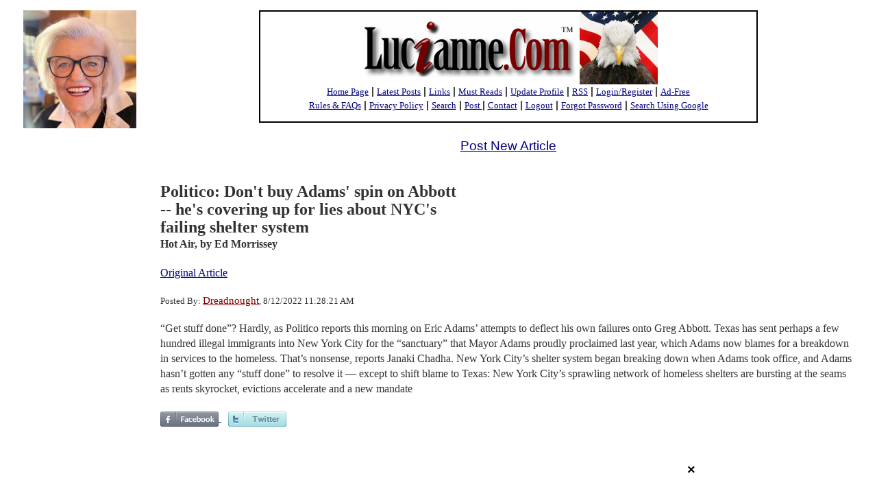

--- FILE ---
content_type: text/html; charset=UTF-8
request_url: https://www.lucianne.com/2022/08/12/politico_dont_buy_adams_spin_on_abbott_-_hes_covering_up_for_lies_about_nycs_failing_shelter_system_91506.html
body_size: 92633
content:
<!DOCTYPE html>
<head>

    <meta name="viewport" content="width=device-width, initial-scale=1">

    <link href="/assets/css/bootstrap.css" rel="stylesheet"/>
    <link href="/assets/css/Site.css?v=3" rel="stylesheet"/>
    <link href="/assets/favicon.ico" rel="shortcut icon" type="image/x-icon" />


            <script>var no_ads_for_any_user = false;</script>
    
    <script>

        function getCookie(cname) {
            var name = cname + "=";
            var ca = document.cookie.split(";");
            for (var i = 0; i < ca.length; i++) {
                var c = ca[i];
                while (c.charAt(0) == " ") {
                    c = c.substring(1);
                }
                if (c.indexOf(name) == 0) {
                    return c.substring(name.length, c.length);
                }
            }
            return "";
        }

        /*
         * New Script code
         * EM : 09-18-2019
         * */

        var cookieValueOld = getCookie("lucianne_subscriber");
        var cookieValueNew = getCookie("publir_subscriber");

        var lucianne_show_ads = true;

        if( no_ads_for_any_user || cookieValueNew === "1" || cookieValueOld === "1") {
            lucianne_show_ads = false;
        }

        if ( !lucianne_show_ads ) {
            (function() {
                var oScriptElempv = document.createElement("script");
                oScriptElempv.type = "text/javascript";
                oScriptElempv.id = "pvWidget-396-1";
                oScriptElempv.src = "https://subscriptions.lucianne.com/pageviews.js";
                document.getElementsByTagName("head")[0].appendChild(oScriptElempv);
            })();
        } else {
            function setCookie(cname, cvalue, exdays) {
                var d = new Date();
                d.setTime(d.getTime() + exdays * 24 * 60 * 60 * 1000);
                var expires = "expires=" + d.toUTCString();
                var url = location.hostname; // e.g. "www.example.com"
                var urlDisp = url
                    .split(".")
                    .slice(-2)
                    .join(".");
                document.cookie =
                    cname + "=" + cvalue + ";" + expires + "domain=." + urlDisp + ";path=/;";
            }

            function deleteCookie(cname, cvalue, exdays) {
                var d = new Date();
                d.setTime(d.getTime() - exdays * 24 * 60 * 60 * 1000);
                var expires = "expires=" + d.toUTCString();
                document.cookie =
                    cname +
                    "=" +
                    cvalue +
                    ";" +
                    expires +
                    "domain=." +
                    window.location.hostname +
                    ";path=/;";
            }

            // Ad Code

            var googletag = googletag || {};
            googletag.cmd = googletag.cmd || [];

            (function() {
                var opxsTK1 = document.createElement("script");
                opxsTK1.type = "text/javascript";
                opxsTK1.async = true;
                opxsTK1.src = "//a.publir.com/platform/396.js";
                var opxsTargetTK1 = document.getElementsByTagName("head")[0];
                opxsTargetTK1.insertBefore(opxsTK1, opxsTargetTK1.firstChild);
            })();

            // taboola
            window._taboola = window._taboola || [];
            _taboola.push({ article: "auto" });
            !(function(e, f, u, i) {
                if (!document.getElementById(i)) {
                    e.async = 1;
                    e.src = u;
                    e.id = i;
                    f.parentNode.insertBefore(e, f);
                }
            })(
                document.createElement("script"),
                document.getElementsByTagName("script")[0],
                "//cdn.taboola.com/libtrc/lucianne-network/loader.js",
                "tb_loader_script"
            );
            if (window.performance && typeof window.performance.mark == "function") {
                window.performance.mark("tbl_ic");
            }
        }
    </script>


    <style>
        div#div-gpt-ad-1566317783544-0 {
            width: 100% !important;
            max-width: 710px !important;
            height: 630px !important;
            margin: auto !important;
        }
        iframe[id="google_ads_iframe_/1011927/LCN_Whizzco_0"] {
            width: 100% !important;
            max-width: 710px !important;
            height: 630px !important;
            margin: auto !important;
        }
        @media  only screen and (max-width: 514px) {
            div#div-gpt-ad-1566317783544-0 {
                width: 100% !important;
                height: 2000px !important;
            }
            iframe[id="google_ads_iframe_/1011927/LCN_Whizzco_0"] {
                width: 100% !important;
                height: 2000px !important;
            }
        }
    </style>



    <link rel="stylesheet" href="/assets/css/Posts.css?v=2">

    <meta name="robots" content="index,follow">
	<meta name="googlebot" content="index,follow">
	<meta name="fb:app_id" property="og:fb:app_id" content="685769270">
	<meta name="site_name" property="og:site_name" content="Lucianne">
	<meta name="locale" property="og:locale" content="en_US">
	<meta name="twitter:card" property="twitter:card" content="summary">
	<meta name="twitter:site" property="twitter:site" content="@">
	<meta name="revised" property="og:revised"  content="Sunday, August 14th, 2022, 5:19 am">
	<title>Lucianne.com News Forum - Politico: Don't buy Adams' spin on Abbott <br/>-- he's covering up for lies about NYC's <br/>failing shelter system</title>
	<meta name="title" property="og:title" content="Politico: Don't buy Adams' spin on Abbott <br/>-- he's covering up for lies about NYC's <br/>failing shelter system">
	<meta name="description" property="og:description" content="“Get stuff done”? Hardly, as Politico reports this morning on Eric Adams’ attempts to deflect his own failures onto Greg Abbott. Texas has sent perhaps a">
	<meta name="subject" property="og:subject" content="“Get stuff done”? Hardly, as Politico reports this morning on Eric Adams’ attempts to deflect his own failures onto Greg Abbott. Texas has sent perhaps a">
	<meta name="url" property="og:url" content="https://www.lucianne.com/2022/08/12/politico_dont_buy_adams_spin_on_abbott_-_hes_covering_up_for_lies_about_nycs_failing_shelter_system_91506.html">
	<meta name="identifier-URL" property="og:identifier-URL" content="https://www.lucianne.com/2022/08/12/politico_dont_buy_adams_spin_on_abbott_-_hes_covering_up_for_lies_about_nycs_failing_shelter_system_91506.html">
	<meta name="type" property="og:type" content="article">
	<meta name="article:published_time" property="og:article:published_time" content="2022-08-12T00:00:00-04:00">
	<meta name="article:modified_time " property="og:article:modified_time " content="2022-08-13T22:20:32-04:00">
	<meta name="twitter:url" property="twitter:url" content="https://www.lucianne.com/2022/08/12/politico_dont_buy_adams_spin_on_abbott_-_hes_covering_up_for_lies_about_nycs_failing_shelter_system_91506.html">
	<meta name="twitter:title" property="twitter:title" content="Politico: Don't buy Adams' spin on Abbott <br/>-- he's covering up for lies about NYC's <br/>failing shelter system">
	<meta name="twitter:description" property="twitter:description" content="“Get stuff done”? Hardly, as Politico reports this morning on Eric Adams’ attempts to deflect his own failures onto Greg Abbott. Texas has sent perhaps a">
	<meta name="article:author" property="og:article:author" content="Ed Morrissey">
	<meta name="author" property="og:author" content="Ed Morrissey">
	<script type="application/ld+json">{"@context":"http:\/\/schema.org","@type":"Article","description":"“Get stuff done”? Hardly, as Politico reports this morning on Eric Adams’ attempts to deflect his own failures onto Greg Abbott. Texas has sent perhaps a few hundred illegal immigrants into New...","mainEntityOfPage":"https:\/\/www.lucianne.com\/2022\/08\/12\/politico_dont_buy_adams_spin_on_abbott_-_hes_covering_up_for_lies_about_nycs_failing_shelter_system_91506.html","url":"https:\/\/www.lucianne.com\/2022\/08\/12\/politico_dont_buy_adams_spin_on_abbott_-_hes_covering_up_for_lies_about_nycs_failing_shelter_system_91506.html","author":{"name":"Ed Morrissey","url":"https:\/\/www.lucianne.com\/authors\/ed_morrissey","bio":"","email":"","twitter":""},"dateCreated":"2022-08-12T11:28:21-04:00","dateModified":"2022-08-13T22:20:32-04:00","datePublished":"2022-08-12T11:28:22-04:00","headline":"Politico: Don\u0027t buy Adams\u0027 spin on Abbott <br\/>-- he\u0027s covering up for lies about NYC\u0027s <br\/>failing shelter...","publisher":{"@type":"Organization","name":"Hot Air","logo":{"@type":"ImageObject"}}}</script>

    
    <script>
        window.post_data = JSON.parse('{"post_id":91506,"member_username":"Dreadnought","member_username_slug":"dreadnought","replies_count":5}');
    </script>

</head>

<body class="has-columns post">

    <div class="container body-content">

        <div class="row">

            <!-- LEFT COLUMN -->
            <div class="col-xs-2 left-column">

                <div class="luc-profile-wrapper">
            <img src="/assets/img/lucianne_portrait_2021.jpg" width="165" height="172" />
            
        </div>

        <!-- /1011927/LCN_Skyscraper -->
        <!-- <div class="LCN_AD LCN_AD_Skyscraper">
            <div id='div-gpt-ad-1555353128759-0'>
                <script>
                    googletag.cmd.push(function() { googletag.display('div-gpt-ad-1555353128759-0'); });
                </script>
            </div>
        </div> -->

        <br><br><br><br><br><br><br><br><br><br><br><br><br><br><br><br>

        <!-- /1011927/LCN_BTFSkyscraper -->
        <!-- <div class="LCN_AD LCN_AD_BTFSkyscraper">
            <div id='div-gpt-ad-1555353191983-0'>
                <script>
                    googletag.cmd.push(function() { googletag.display('div-gpt-ad-1555353191983-0'); });
                </script>
            </div>
        </div> -->
            </div>
            <!-- END: LEFT COLUMN -->

            <!-- MIDDLE COLUMN -->
            <div class="col-xs-8 middle-column">

                    <div class="logo-wrapper">

    <div class="logo-image">
        <img src="/assets/img/Lucianne_logo_sm.gif">&nbsp;<img src="/assets/img/Lucianne40.jpg" >
    </div>
    <div class="logo-menu">

        <b><a target="" href="/">Home Page</a> | <a href="/latest">Latest Posts</a> | <a href="/links">Links</a> | <a href="/must_reads">Must Reads</a> | <a href="/profile">Update Profile</a> | <a href="/rss.xml">RSS</a> | <a href="/login">Login/Register</a> | <a href="https://subscriptions.lucianne.com/">Ad-Free</a>
        <br><a href="/rules_and_faqs">Rules &amp; FAQs</a> | <a target="" href="/privacy_policy">Privacy Policy</a> | <a target="" href="/search">Search</a> | <a href="/make_a_post" target="">Post </a> | <a href="/contact_us">Contact</a> | <a class="main_logout" href="/logout">Logout</a> | <a href="/forgot_password">Forgot Password</a> | <a href="/google_search">Search Using Google</a></b></font><br><br>

    </div>

</div>

<!-- /1011927/LCN_Leaderboard -->
<div class="LCN_AD LCN_AD_Leaderboard">
  <div id='div-gpt-ad-1555348998671-0'>
    <script>
      googletag.cmd.push(function() { googletag.display('div-gpt-ad-1555348998671-0'); });
    </script>
  </div>
</div>


<div class="mobile-post-article">
    <div class="post_new_article">
        <a href='/make_a_post'>Post New Article</a>
    </div>
</div>

                    
    <div class="post-container">

        <h1 class="post-title" >Politico: Don't buy Adams' spin on Abbott <br/>-- he's covering up for lies about NYC's <br/>failing shelter system</h1>
        <p class="post-byline" >
                            <span class="post-publication" >Hot Air,</span>
                                        <span class="post-authors">
                
                                            by
                    
                    Ed Morrissey

                    
                                </span>
                    </p>

        <p class="post-link" >
            <a href="https://hotair.com/ed-morrissey/2022/08/12/politico-dont-buy-adams-spin-on-abbott-hes-covering-up-for-lies-about-nycs-failing-shelter-system-n489244" target="_blank">Original Article</a>
        </p>

        <p class="post-posted-by">

                            Posted By: <a href="/members/25906/dreadnought.html" class="member-link" >Dreadnought</a>,
            
            8/12/2022 11:28:21 AM
        </p>

        <p class="post-excerpt">
            “Get stuff done”? Hardly, as Politico reports this morning on Eric Adams’ attempts to deflect his own failures onto Greg Abbott. Texas has sent perhaps a few hundred illegal immigrants into New York City for the “sanctuary” that Mayor Adams proudly proclaimed last year, which Adams now blames for a breakdown in services to the homeless.

That’s nonsense, reports Janaki Chadha. New York City’s shelter system began breaking down when Adams took office, and Adams hasn’t gotten any “stuff done” to resolve it — except to shift blame to Texas:

New York City’s sprawling network of homeless shelters are bursting at the seams as rents skyrocket, evictions accelerate and a new mandate
        </p>

        
        
    </div>


    


    <div class="share-links">
        <span class="fb-link-share" >
            <a href="https://www.facebook.com/sharer/sharer.php?u=https%3A%2F%2Fwww.lucianne.com%2F2022%2F08%2F12%2Fpolitico_dont_buy_adams_spin_on_abbott_-_hes_covering_up_for_lies_about_nycs_failing_shelter_system_91506.html" data-shared="sharing-facebook-91506" target="_blank" title="Click to share on Facebook" >
                <img src="/assets/img/facebook.png">
            </a>
        </span>
        <span class="tw-link-share" >
            <a href="https://twitter.com/intent/tweet?text=Politico%3A+Don%27t+buy+Adams%27+spin+on+Abbott+%3Cbr%2F%3E--+he%27s+covering+up+for+lies+about+NYC%27s+%3Cbr%2F%3Efailing+shelter+system&amp;amp;url=https%3A%2F%2Fwww.lucianne.com%2F2022%2F08%2F12%2Fpolitico_dont_buy_adams_spin_on_abbott_-_hes_covering_up_for_lies_about_nycs_failing_shelter_system_91506.html" data-shared="sharing-twitter-91506" target="_blank" title="Click to share on Twitter" >
                <img src="/assets/img/twitter.png">
            </a>
        </span>
    </div>

    
    <div class="publir_317843758b82f2eb006422fbfb0869bf">
        <div class="donate publir-donate-wvo" id="publirDonate_317843758b82f2eb006422fbfb0869bf" >
            <script type="text/javascript" src="//a.publir.com/fundraisers/317843758b82f2eb006422fbfb0869bf.js"></script>
        </div>
    </div>
    
    <script>

        if (lucianne_show_ads) {
            document.write("<script type='text/javascript' src='//s3.amazonaws.com/ssl-intgr-net/tags/396_13.js'></scr"+"ipt>");
        }

    </script>

        <div class="post-reply-link">

        <!-- <div class="LCN_AD LCN_Window">
    <div id='div-gpt-ad-1555350176737-0'>
        <script>
            googletag.cmd.push(function() { googletag.display('div-gpt-ad-1555350176737-0'); });
        </script>
    </div>
</div> -->

        <a class="post-reply-anchor" >
            Post Reply
        </a>

        <div class="reply-form-wrapper" style="display: none;" >
    <form id="reply-form" class="reply-form" class="col-xs-12" >

        <input type="numeric" class="hidden" name="id" value="0">
        <input type="hidden" name="post_id" value="91506">
        <input type="hidden" name="site_id" value="16">

        <div id="reply-group" class="form-group">
            <label for="post-reply">Enter Reply</label>
            <textarea class="form-control reply-textarea" name="reply" id="post-reply" rows="5" required autofocus ></textarea>
        </div>

        <button type="submit" class="btn reply-submit">Submit</button>
    </form>
</div>
        <div class="post-reply-message"></div>
    </div>
    
    
    <div id="post-replies-container" class="post-replies-container">
        <div class="post-reply-wrapper post-reply-num-1">

            <hr class="reply-hr" >
            <div class="reply-details" >
                Reply 1 - Posted by: <a href="/members/21680/mdconservative.html" class="member-link" >MDConservative</a> 8/12/2022 11:49:03 AM (No. 1246105)
            </div>

            <div class="reply-text">Adams is merely playing a well-established game.  Municipal systems fail and local government begs for "free" money from higher levels, or proposes a bond issue.  Why are schools regularly denied preventive maintenance?  So the money can be spent on various other interests, like employee salary.  The eventually dilapidated buildings are then replaced with state and Federal funding...to "improve education."  

The same goes with "shelters".  The skid row flops don't exist anymore.  The locals or state have taken them down.  Of course, available money is short.  Thus the streets are full of sad stories...and the money flows for social workers and such.  Employment is a major political goal at all levels.</div>

            <div class="reply-like">
                <a data-reply-id="1246105" >Click Here if you Like this Comment</a>
            </div>

            <div class="reply-like-count" style="display: flex; justify-content: space-between">
                <div>
                    <img src="/assets/img/LikeThis.gif"> <span id="reply-id-1246105">6</span> people like this.
                </div>
                
                <div class="moderation">
                    <span>
                        <a  id="report-1246105"
                            class="flag-for-moderation" style="text-decoration: none"
                            data-posts-reply-id="1246105"
                            data-member-id="21680"
                            data-post-id="91506"
                            href="/">
                            Report
                        </a>
                    </span>
                    <img src="/assets/img/flag_grey.png" width="15" height="15">
                </div>
            </div>
        </div>
    
                <div class="LCN_AD LCN_Window">
    <div id='div-gpt-ad-1555350176737-0'>
        <script>
            googletag.cmd.push(function() { googletag.display('div-gpt-ad-1555350176737-0'); });
        </script>
    </div>
</div>    
    
    

        
        
    
        
            <div class="post-reply-wrapper post-reply-num-2">

            <hr class="reply-hr" >
            <div class="reply-details" >
                Reply 2 - Posted by: <a href="/members/39166/dvc.html" class="member-link" >DVC</a> 8/12/2022 12:22:06 PM (No. 1246147)
            </div>

            <div class="reply-text">NY is broken, entirely dysfunctional.  Probably cannot be fixed. 
Anything Adams says is automatically assumed to be a lie.</div>

            <div class="reply-like">
                <a data-reply-id="1246147" >Click Here if you Like this Comment</a>
            </div>

            <div class="reply-like-count" style="display: flex; justify-content: space-between">
                <div>
                    <img src="/assets/img/LikeThis.gif"> <span id="reply-id-1246147">7</span> people like this.
                </div>
                
                <div class="moderation">
                    <span>
                        <a  id="report-1246147"
                            class="flag-for-moderation" style="text-decoration: none"
                            data-posts-reply-id="1246147"
                            data-member-id="39166"
                            data-post-id="91506"
                            href="/">
                            Report
                        </a>
                    </span>
                    <img src="/assets/img/flag_grey.png" width="15" height="15">
                </div>
            </div>
        </div>
    
    
    
    

        
        
    
        
            <div class="post-reply-wrapper post-reply-num-3">

            <hr class="reply-hr" >
            <div class="reply-details" >
                Reply 3 - Posted by: <a href="/members/21607/venturer.html" class="member-link" >Venturer</a> 8/12/2022 12:27:03 PM (No. 1246156)
            </div>

            <div class="reply-text">Adams is proof positive that New Yorkers will elect any democrat who runs for the office, no matter how ill equipped they are for that office.</div>

            <div class="reply-like">
                <a data-reply-id="1246156" >Click Here if you Like this Comment</a>
            </div>

            <div class="reply-like-count" style="display: flex; justify-content: space-between">
                <div>
                    <img src="/assets/img/LikeThis.gif"> <span id="reply-id-1246156">9</span> people like this.
                </div>
                
                <div class="moderation">
                    <span>
                        <a  id="report-1246156"
                            class="flag-for-moderation" style="text-decoration: none"
                            data-posts-reply-id="1246156"
                            data-member-id="21607"
                            data-post-id="91506"
                            href="/">
                            Report
                        </a>
                    </span>
                    <img src="/assets/img/flag_grey.png" width="15" height="15">
                </div>
            </div>
        </div>
    
    
    
    

        
                    <div class="LCN_AD LCN_ThirdWindow">
    <div id='div-gpt-ad-1555351680494-0'>
        <script>
            googletag.cmd.push(function() { googletag.display('div-gpt-ad-1555351680494-0'); });
        </script>
    </div>
</div>        
    
        
            <div class="post-reply-wrapper post-reply-num-4">

            <hr class="reply-hr" >
            <div class="reply-details" >
                Reply 4 - Posted by: <a href="/members/38874/cor-vet.html" class="member-link" >cor-vet</a> 8/12/2022 12:43:02 PM (No. 1246171)
            </div>

            <div class="reply-text">He should be welcoming these 'people of color' and be glad it's not a busload of armed Texas 'crackers!' Those guys are waiting for him to come to Texas to talk to them about voting!</div>

            <div class="reply-like">
                <a data-reply-id="1246171" >Click Here if you Like this Comment</a>
            </div>

            <div class="reply-like-count" style="display: flex; justify-content: space-between">
                <div>
                    <img src="/assets/img/LikeThis.gif"> <span id="reply-id-1246171">7</span> people like this.
                </div>
                
                <div class="moderation">
                    <span>
                        <a  id="report-1246171"
                            class="flag-for-moderation" style="text-decoration: none"
                            data-posts-reply-id="1246171"
                            data-member-id="38874"
                            data-post-id="91506"
                            href="/">
                            Report
                        </a>
                    </span>
                    <img src="/assets/img/flag_grey.png" width="15" height="15">
                </div>
            </div>
        </div>
    
    
    
    

        
        
    
        
            <div class="post-reply-wrapper post-reply-num-5">

            <hr class="reply-hr" >
            <div class="reply-details" >
                Reply 5 - Posted by: <a href="/members/30981/bighambone.html" class="member-link" >bighambone</a> 8/12/2022 6:05:53 PM (No. 1246415)
            </div>

            <div class="reply-text">After Biden and his crew ordered the US Border Patrol to release masses of illegal aliens into the USA on their own recognizance neither Governor Abbott or Mayor Adams have anything to say about that, as allowing illegal aliens into the USA in violation of the Immigration Laws is a federal matter and a current Biden Presidential policy. If the Democrats who control the Congress were on the up and up they would have told Biden to stop allowing illegal aliens into the USA in violation of the Immigration Laws. If the wimpy Republicans gain control of the House of Representatives following the November election they could institute Impeachment Proceedings against both Biden and Harris for dereliction of their duties in failing to enforce the Immigration Laws enacted by Congress in accordance with Congress's constitutional authority. What is really happening is that because of Biden's and Harris's dereliction of their duties, Governor Abbott of Texas along with the other border States are being flooded and overrun by well over two million illegal aliens who the Biden crew is covertly spreading all over the USA, believing that those illegal aliens, most of who fit within the ethnic, gender, and racial categories of Democrat identity politics, will amount to numbers large enough to change the current electorate in enough Democrat controlled places in the USA to at first, cause a good number of congressional districts to be to be redistricted and moved into those Democrat areas that will have greatly increased illegal alien population statistics making it much easier for future Democrat candidates to be elected to those congressional seats keeping the Democrats permanently in control of the House of Representatives, and second, to legalize unlimited numbers of illegal aliens through Democrat designed "Path to Citizenship" amnesty programs that will transform as many of those legalized aliens as possible in becoming future Democrat supporters and voters to send the wimpy Republicans into political oblivion. As for Adams what he is really doing in asking for federal help, is really asking Biden and the DC Democrats to send as much federal money to New York City as possible to fund Democrat controlled non-governmental organizations (NGOS) whose status in life is to support and encourage as many illegal aliens as possible to keep coming into the USA and to settle in the Democrat sanctuary cities thus boosting their populations with foreign origin people who the Democrats and their activists believe with favor the Democrats..</div>

            <div class="reply-like">
                <a data-reply-id="1246415" >Click Here if you Like this Comment</a>
            </div>

            <div class="reply-like-count" style="display: flex; justify-content: space-between">
                <div>
                    <img src="/assets/img/LikeThis.gif"> <span id="reply-id-1246415">0</span> people like this.
                </div>
                
                <div class="moderation">
                    <span>
                        <a  id="report-1246415"
                            class="flag-for-moderation" style="text-decoration: none"
                            data-posts-reply-id="1246415"
                            data-member-id="30981"
                            data-post-id="91506"
                            href="/">
                            Report
                        </a>
                    </span>
                    <img src="/assets/img/flag_grey.png" width="15" height="15">
                </div>
            </div>
        </div>
    
    
                <div class="LCN_AD LCN_ThirdWindow">
    <div id='div-gpt-ad-1555351680494-0'>
        <script>
            googletag.cmd.push(function() { googletag.display('div-gpt-ad-1555351680494-0'); });
        </script>
    </div>
</div>    
    

        
                    <div class="LCN_AD LCN_FourthWindow">
    <div id='div-gpt-ad-1555352078567-0'>
        <script>
            googletag.cmd.push(function() { googletag.display('div-gpt-ad-1555352078567-0'); });
        </script>
    </div>
</div>        
    
        <hr class="reply-hr" >

    

        </div>

    
    
    <!-- <div class="publir_317843758b82f2eb006422fbfb0869bf">
        <div class="donate publir-donate-wvo" id="publirDonate_317843758b82f2eb006422fbfb0869bf" >
            <script type="text/javascript" src="//a.publir.com/fundraisers/317843758b82f2eb006422fbfb0869bf.js"></script>
        </div>
    </div> -->


    <div class="latest-posts-notice" >
        <div class="latest-posts-wrapper text-times-new-roman" >
            <div class="latest-posts-notice-heading" >Below, you will find ...</div>

                        <div class="latest-posts-notice-member text-bold text-italic">Most Recent Articles posted by "Dreadnought"</div>
            <div class="latest-posts-notice-and  text-bold text-italic" >and</div>
            
            <div class="latest-posts-notice-most-active text-bold text-italic">Most Active Articles (last 48 hours)</div>
        </div>
    </div>

    <div class="member-latest-posts-container">

    <div class="LCN_AD LCN_BTFWindow">
    <div id='div-gpt-ad-1555351617101-0'>
        <script>
            googletag.cmd.push(function() { googletag.display('div-gpt-ad-1555351617101-0'); });
        </script>
    </div>
</div>
    <div class="member-latest-heading-wrapper">
        <div class="member-latest-heading text-bold">
            <div class="member-latest-tag-line text-times-new-roman">
                Most Recent Articles posted by 
                                <span class="member-latest-tag-line-username" >Dreadnought"</span>
                            </div>
        </div>
    </div>

    <div id="member-latest-container" class="member-latest-posts-preview-container">

        
            <div class="post-preview text-times-new-roman" id="91625">
    <div class="post-preview-heading">
        <a class="post-title-perma" href="/2022/08/14/margot_cleveland_explains_why_trump_warrant_casts_a_broad_net_isnt_about_classified_or_not_91625.html" target="_blank" >Margot Cleveland Explains Why Trump Warrant <br/>Casts a Broad Net, Isn't About 'Classified <br/>or Not'</a>
        <span class="post-preview-replies-count text-bold">3 replies</span>
    </div><!-- post-preview-heading -->
    <div class="post-preview-byline text-bold">
                    <span class="post-preview-publication" >Red State, </span>
                            <span class="post-preview-authors">
            
                                    by 
                
                Nick Arama

                
                        </span>
                <span class="post-preview-entry-url" >
            <a href="https://redstate.com/nick-arama/2022/08/13/margot-cleveland-explains-why-trump-warrant-casts-a-broad-net-isnt-about-classified-or-not-n611863" target="_blank">Original Article</a>
        </span>
    </div><!-- post-preview-byline -->
    <div class="post-preview-posted-by text-bold">
                <span class="post-preview-post-by-text">
            Posted by
        </span>
        <a href="/members/25906/dreadnought.html" class="member-link" >Dreadnought</a>
        <span> &mdash; </span>
                <span class="post-preview-date">
            8/14/2022 12:34:28 AM
        </span>
        <a href="/2022/08/14/margot_cleveland_explains_why_trump_warrant_casts_a_broad_net_isnt_about_classified_or_not_91625.html" class="post-reply-link">Post Reply</a>
    </div>
    <div class="post-preview-excerpt">
        There’s been a lot of talk about classified documents regarding the FBI raid on President Donald Trump’s Mar-a-Lago home.

Trump himself talked about declassifying documents and there is a report about a “standing order” to declassify documents he had over documents that he was reviewing. But there’s an important thing to note that the criminal statutes alleged in the warrant go right around that — that it isn’t about whether the documents are classified or not. It’s a way of trying to get Trump on something while jacking up the left by screaming “classified” or “nuclear.” But those aren’t the critical questions in the underlying statutes. Indeed, there’s been no evidence
    </div>
</div><!-- post-preview -->
        
            <div class="post-preview text-times-new-roman" id="91623">
    <div class="post-preview-heading">
        <a class="post-title-perma" href="/2022/08/14/yes_theyre_going_to_arrest_donald_trump_deal_with_it_91623.html" target="_blank" >Yes, They're Going to Arrest Donald Trump. <br/>Deal With It.</a>
        <span class="post-preview-replies-count text-bold">11 replies</span>
    </div><!-- post-preview-heading -->
    <div class="post-preview-byline text-bold">
                    <span class="post-preview-publication" >PJ Media, </span>
                            <span class="post-preview-authors">
            
                                    by 
                
                Athena Thorne

                
                        </span>
                <span class="post-preview-entry-url" >
            <a href="https://pjmedia.com/news-and-politics/athena-thorne/2022/08/13/yes-theyre-going-to-arrest-donald-trump-deal-with-it-n1620780" target="_blank">Original Article</a>
        </span>
    </div><!-- post-preview-byline -->
    <div class="post-preview-posted-by text-bold">
                <span class="post-preview-post-by-text">
            Posted by
        </span>
        <a href="/members/25906/dreadnought.html" class="member-link" >Dreadnought</a>
        <span> &mdash; </span>
                <span class="post-preview-date">
            8/14/2022 12:15:49 AM
        </span>
        <a href="/2022/08/14/yes_theyre_going_to_arrest_donald_trump_deal_with_it_91623.html" class="post-reply-link">Post Reply</a>
    </div>
    <div class="post-preview-excerpt">
        If you haven’t yet come to terms with the fact that vile, power-abusing, Left-wing goblins are going to arrest former President Donald Trump, you’ve got your head in the sand. These people are unprincipled cage-fighters animated by their seething lust to destroy Orange Man Bad. Our upper echelon law enforcement has been transformed into an iron fist, and we’ve taken unprecedented blow after unprecedented blow for years now — presidential candidate Trump wiretapped, the Russia Hoax, two impeachments on the flimsiest of grounds, FBI raids of conservative journalists and political enemies (especially those in Trump’s orbit, including his attorneys Michael Cohen and Rudy Giuliani), and most recently, the reprehensible raid
    </div>
</div><!-- post-preview -->
        
            <div class="post-preview text-times-new-roman" id="91620">
    <div class="post-preview-heading">
        <a class="post-title-perma" href="/2022/08/13/hollywood_studios_ignore_demand_from_tv_showrunners_directors_for_abortion_safety_protocols_91620.html" target="_blank" >Hollywood Studios Ignore Demand from TV <br/>Showrunners, Directors for 'Abortion Safety Protocols'</a>
        <span class="post-preview-replies-count text-bold">5 replies</span>
    </div><!-- post-preview-heading -->
    <div class="post-preview-byline text-bold">
                    <span class="post-preview-publication" >Breitbart, </span>
                            <span class="post-preview-authors">
            
                                    by 
                
                David Ng

                
                        </span>
                <span class="post-preview-entry-url" >
            <a href="https://www.breitbart.com/entertainment/2022/08/13/hollywood-studios-ignore-demand-from-tv-showrunners-directors-for-abortion-safety-protocols/" target="_blank">Original Article</a>
        </span>
    </div><!-- post-preview-byline -->
    <div class="post-preview-posted-by text-bold">
                <span class="post-preview-post-by-text">
            Posted by
        </span>
        <a href="/members/25906/dreadnought.html" class="member-link" >Dreadnought</a>
        <span> &mdash; </span>
                <span class="post-preview-date">
            8/13/2022 10:02:17 PM
        </span>
        <a href="/2022/08/13/hollywood_studios_ignore_demand_from_tv_showrunners_directors_for_abortion_safety_protocols_91620.html" class="post-reply-link">Post Reply</a>
    </div>
    <div class="post-preview-excerpt">
        Hollywood studios have ignored a demand from more than 1,500 TV showrunners, writers, and directors urging the companies to commit to “abortion safety protocols,” as well as to promise to stop donating to pro-life political candidates.

Instead of addressing the specific demands, studios including Disney, Netflix, Amazon, and NBCUniversal issued a vaguely worded joint statement this week that recommended talent defer to their relevant union health plans. The studios said they are “continuing to evaluate ways that we can best provide for our employees and workers who support our productions.”

In their statement, the companies mostly avoided addressing the specific demands, which include commitments to providing abortion travel subsidies
    </div>
</div><!-- post-preview -->
        
            <div class="post-preview text-times-new-roman" id="91604">
    <div class="post-preview-heading">
        <a class="post-title-perma" href="/2022/08/13/google_execs_threaten_workers_with_layoffs_there_will_be_blood_on_the_streets_91604.html" target="_blank" >Google execs threaten workers with layoffs: <br/>‘There will be blood on the streets’</a>
        <span class="post-preview-replies-count text-bold">15 replies</span>
    </div><!-- post-preview-heading -->
    <div class="post-preview-byline text-bold">
                    <span class="post-preview-publication" >New York Post, </span>
                            <span class="post-preview-authors">
            
                                    by 
                
                Ariel Zilber

                
                        </span>
                <span class="post-preview-entry-url" >
            <a href="https://nypost.com/2022/08/12/google-execs-threaten-workers-with-layoffs-there-will-be-blood-on-the-streets/" target="_blank">Original Article</a>
        </span>
    </div><!-- post-preview-byline -->
    <div class="post-preview-posted-by text-bold">
                <span class="post-preview-post-by-text">
            Posted by
        </span>
        <a href="/members/25906/dreadnought.html" class="member-link" >Dreadnought</a>
        <span> &mdash; </span>
                <span class="post-preview-date">
            8/13/2022 7:03:13 PM
        </span>
        <a href="/2022/08/13/google_execs_threaten_workers_with_layoffs_there_will_be_blood_on_the_streets_91604.html" class="post-reply-link">Post Reply</a>
    </div>
    <div class="post-preview-excerpt">
        Google executives are telling their employees to shape up or ship out, warning that layoffs are coming if results don’t meet expectations. Employees who work in the Google Cloud sales department said that senior leadership told them that there will be an “overall examination of sales productivity and productivity in general.”

If third quarter results “don’t look up, [then] there will be blood on the streets,” according to a message conveyed to the sales team. The warning was first reported by Insider.

Employees told the news site that they are fearful of layoffs after the company quietly extended its hiring freeze this month without making an announcement.
    </div>
</div><!-- post-preview -->
        
            <div class="post-preview text-times-new-roman" id="91592">
    <div class="post-preview-heading">
        <a class="post-title-perma" href="/2022/08/13/white_house_asked_twitter_why_alex_berenson_wasnt_banned_from_the_platform_lawsuit_reveals_91592.html" target="_blank" >White House asked Twitter why Alex Berenson <br/>wasn't banned from the platform, lawsuit reveals</a>
        <span class="post-preview-replies-count text-bold">3 replies</span>
    </div><!-- post-preview-heading -->
    <div class="post-preview-byline text-bold">
                    <span class="post-preview-publication" >Fox News, </span>
                            <span class="post-preview-authors">
            
                                    by 
                
                Joseph A. Wulfsohn

                
                        </span>
                <span class="post-preview-entry-url" >
            <a href="https://www.foxnews.com/media/white-house-asked-twitter-why-alex-berenson-wasnt-banned-from-platform-lawsuit-reveals" target="_blank">Original Article</a>
        </span>
    </div><!-- post-preview-byline -->
    <div class="post-preview-posted-by text-bold">
                <span class="post-preview-post-by-text">
            Posted by
        </span>
        <a href="/members/25906/dreadnought.html" class="member-link" >Dreadnought</a>
        <span> &mdash; </span>
                <span class="post-preview-date">
            8/13/2022 3:27:56 PM
        </span>
        <a href="/2022/08/13/white_house_asked_twitter_why_alex_berenson_wasnt_banned_from_the_platform_lawsuit_reveals_91592.html" class="post-reply-link">Post Reply</a>
    </div>
    <div class="post-preview-excerpt">
        Substack writer Alex Berenson shared internal communications from Twitter that revealed the White House inquired about why his account had not been banned, according to findings from his lawsuit with the tech giant.

Berenson announced last month that he and Twitter reached a "mutually acceptable resolution" that prompted his Twitter account to be reinstated. 

After previously hinting that the Biden administration may have played a role in his deplatforming from Twitter, Berenson published screenshots of an April 2021 exchange between Twitter employees regarding a meeting it had with White House officials. "They had one really tough question about why Alex Berenson hasn't been kicked off the platform,"
    </div>
</div><!-- post-preview -->
        
            <div class="post-preview text-times-new-roman" id="91586">
    <div class="post-preview-heading">
        <a class="post-title-perma" href="/2022/08/13/kurtz_bari_weiss_claim_makes_ny_times_look_like_wholly_owned_subsidiary_of_dems_91586.html" target="_blank" >Kurtz: Bari Weiss' claim makes NY Times <br/>look like 'wholly owned subsidiary' of Dems</a>
        <span class="post-preview-replies-count text-bold">10 replies</span>
    </div><!-- post-preview-heading -->
    <div class="post-preview-byline text-bold">
                    <span class="post-preview-publication" >Fox News, </span>
                            <span class="post-preview-authors">
            
                                    by 
                
                Staff

                
                        </span>
                <span class="post-preview-entry-url" >
            <a href="https://www.foxnews.com/politics/kurtz-bari-weiss-claim-makes-ny-times-look-like-wholly-owned-subsidiary-dems" target="_blank">Original Article</a>
        </span>
    </div><!-- post-preview-byline -->
    <div class="post-preview-posted-by text-bold">
                <span class="post-preview-post-by-text">
            Posted by
        </span>
        <a href="/members/25906/dreadnought.html" class="member-link" >Dreadnought</a>
        <span> &mdash; </span>
                <span class="post-preview-date">
            8/13/2022 2:02:41 PM
        </span>
        <a href="/2022/08/13/kurtz_bari_weiss_claim_makes_ny_times_look_like_wholly_owned_subsidiary_of_dems_91586.html" class="post-reply-link">Post Reply</a>
    </div>
    <div class="post-preview-excerpt">
        During an interview Friday on "America Reports," "MediaBuzz" host Howard Kurtz reacted to former New York Times editor Bari Weiss' allegations that a Times colleague sought approval from Sen. Chuck Schumer, D-N.Y., before running an op-ed by Republican Sen. Tim Scott. The New York Times has since denied Weiss' claim, but Kurtz said stories like this are "exhibit A, B, C, D and E" of why Republicans believe traditional media is biased against them. HOWARD KURTZ: Look, for Republicans and conservatives who think that media institutions like The New York Times are unfair to him, are unfair to them, this is exhibit A, B, C, D and E. I mean,
    </div>
</div><!-- post-preview -->
        
            <div class="post-preview text-times-new-roman" id="91561">
    <div class="post-preview-heading">
        <a class="post-title-perma" href="/2022/08/13/cbo_democrat_deal_takes_20b_from_working_middle_class_americans_with_new_irs_audits_91561.html" target="_blank" >CBO: Democrat Deal Takes $20B from Working, <br/>Middle Class Americans with New IRS Audits</a>
        <span class="post-preview-replies-count text-bold">14 replies</span>
    </div><!-- post-preview-heading -->
    <div class="post-preview-byline text-bold">
                    <span class="post-preview-publication" >Breitbart, </span>
                            <span class="post-preview-authors">
            
                                    by 
                
                John Binder

                
                        </span>
                <span class="post-preview-entry-url" >
            <a href="https://www.breitbart.com/politics/2022/08/12/cbo-democrat-deal-takes-20b-from-working-middle-class-americans-with-new-irs-audits/" target="_blank">Original Article</a>
        </span>
    </div><!-- post-preview-byline -->
    <div class="post-preview-posted-by text-bold">
                <span class="post-preview-post-by-text">
            Posted by
        </span>
        <a href="/members/25906/dreadnought.html" class="member-link" >Dreadnought</a>
        <span> &mdash; </span>
                <span class="post-preview-date">
            8/13/2022 12:55:12 AM
        </span>
        <a href="/2022/08/13/cbo_democrat_deal_takes_20b_from_working_middle_class_americans_with_new_irs_audits_91561.html" class="post-reply-link">Post Reply</a>
    </div>
    <div class="post-preview-excerpt">
        The Democrats’ “Inflation Reduction Act” is set to squeeze $20 billion from working and middle class Americans with new funding for increased Internal Revenue Service (IRS) audits, the Congressional Budget Office (CBO) estimates.

On Friday, House Democrats passed the Inflation Reduction Act after Senate Democrats passed the bill earlier this Hours before its passage in the House, lawmakers received the bill’s CBO score — revealing that billions will be taken from working and middle class Americans as a result of billions in new funding for IRS audits.

Specifically, the CBO estimates that the Democrats’ $80 billion for new IRS audits will take at least $20 billion from working and middle class Americans earning less
    </div>
</div><!-- post-preview -->
        
            <div class="post-preview text-times-new-roman" id="91559">
    <div class="post-preview-heading">
        <a class="post-title-perma" href="/2022/08/13/another_huge_red_flag_in_the_trump_raid_story_91559.html" target="_blank" >Another Huge Red Flag in the Trump Raid Story</a>
        <span class="post-preview-replies-count text-bold">22 replies</span>
    </div><!-- post-preview-heading -->
    <div class="post-preview-byline text-bold">
                    <span class="post-preview-publication" >PJ Media, </span>
                            <span class="post-preview-authors">
            
                                    by 
                
                Matt Margolis

                
                        </span>
                <span class="post-preview-entry-url" >
            <a href="https://pjmedia.com/news-and-politics/matt-margolis/2022/08/12/another-huge-red-flag-in-the-trump-raid-story-n1620598" target="_blank">Original Article</a>
        </span>
    </div><!-- post-preview-byline -->
    <div class="post-preview-posted-by text-bold">
                <span class="post-preview-post-by-text">
            Posted by
        </span>
        <a href="/members/25906/dreadnought.html" class="member-link" >Dreadnought</a>
        <span> &mdash; </span>
                <span class="post-preview-date">
            8/13/2022 12:42:59 AM
        </span>
        <a href="/2022/08/13/another_huge_red_flag_in_the_trump_raid_story_91559.html" class="post-reply-link">Post Reply</a>
    </div>
    <div class="post-preview-excerpt">
        When he spoke to the media on Thursday, Attorney General Merrick Garland took offense to those who questioned the professionalism and integrity of the Department of Justice and the FBI. “Let me address recent unfounded attacks on the professionalism of the FBI and Justice Department agents and prosecutors,” he said. “I will not stand by silently when their integrity is unfairly attacked. The men and women of the FBI and the Justice Department are dedicated patriotic public servants every day. They protect the American people from violent crime, terrorism and other threats to their safety while safeguarding our civil rights. They do so at great personal sacrifice
    </div>
</div><!-- post-preview -->
        
            <div class="post-preview text-times-new-roman" id="91547">
    <div class="post-preview-heading">
        <a class="post-title-perma" href="/2022/08/12/trump_under_investigation_for_potential_obstruction_of_justice_espionage_act_violations_91547.html" target="_blank" >Trump Under Investigation for Potential <br/>Obstruction of Justice, Espionage Act Violations</a>
        <span class="post-preview-replies-count text-bold">24 replies</span>
    </div><!-- post-preview-heading -->
    <div class="post-preview-byline text-bold">
                    <span class="post-preview-publication" >National Review, </span>
                            <span class="post-preview-authors">
            
                                    by 
                
                Brittany Bernstein

                
                        </span>
                <span class="post-preview-entry-url" >
            <a href="https://www.nationalreview.com/news/fbi-removed-eleven-sets-of-classified-documents-during-mar-a-lago-search-report/" target="_blank">Original Article</a>
        </span>
    </div><!-- post-preview-byline -->
    <div class="post-preview-posted-by text-bold">
                <span class="post-preview-post-by-text">
            Posted by
        </span>
        <a href="/members/25906/dreadnought.html" class="member-link" >Dreadnought</a>
        <span> &mdash; </span>
                <span class="post-preview-date">
            8/12/2022 7:55:29 PM
        </span>
        <a href="/2022/08/12/trump_under_investigation_for_potential_obstruction_of_justice_espionage_act_violations_91547.html" class="post-reply-link">Post Reply</a>
    </div>
    <div class="post-preview-excerpt">
        Law enforcement is investigating former president Donald Trump for removal or destruction of records, obstruction of an investigation, and violating the Espionage Act, according to the search warrant for the FBI raid of Mar-a-Lago that took place on Monday.

A federal judge unsealed the search warrant for Trump’s residence, as well as other related documents on Friday afternoon. The Justice Department revealed earlier on Friday that Trump’s lawyers would not object to the documents’ release.

Meanwhile, a list of items removed from the property shows the FBI recovered eleven sets of classified documents during the search, including some top-secret documents that should only have been available in special government facilities.
    </div>
</div><!-- post-preview -->
        
            <div class="post-preview text-times-new-roman" id="91534">
    <div class="post-preview-heading">
        <a class="post-title-perma" href="/2022/08/12/house_passes_democrats_partisan_spending_bill_91534.html" target="_blank" >House Passes Democrats’ Partisan Spending Bill</a>
        <span class="post-preview-replies-count text-bold">6 replies</span>
    </div><!-- post-preview-heading -->
    <div class="post-preview-byline text-bold">
                    <span class="post-preview-publication" >National Review, </span>
                            <span class="post-preview-authors">
            
                                    by 
                
                Brittany Bernstein

                
                        </span>
                <span class="post-preview-entry-url" >
            <a href="https://www.nationalreview.com/news/house-passes-democrats-partisan-spending-bill/" target="_blank">Original Article</a>
        </span>
    </div><!-- post-preview-byline -->
    <div class="post-preview-posted-by text-bold">
                <span class="post-preview-post-by-text">
            Posted by
        </span>
        <a href="/members/25906/dreadnought.html" class="member-link" >Dreadnought</a>
        <span> &mdash; </span>
                <span class="post-preview-date">
            8/12/2022 6:53:18 PM
        </span>
        <a href="/2022/08/12/house_passes_democrats_partisan_spending_bill_91534.html" class="post-reply-link">Post Reply</a>
    </div>
    <div class="post-preview-excerpt">
        The House passed Democrats’ massive spending package on Friday in a 220-207 vote.

The bill, which received support from every House Democrat, comes nearly one week after Senate Democrats passed the so-called “Inflation Reduction Act” on Sunday in a party-line vote using budget reconciliation, which allows a measure to pass with a simple majority rather than needing to meet a 60-vote threshold.

The bill now heads to President Biden’s desk for final approval.

The legislation is essentially a pared down version of President Biden’s Build Back Better package
    </div>
</div><!-- post-preview -->
        
            <div class="post-preview text-times-new-roman" id="91513">
    <div class="post-preview-heading">
        <a class="post-title-perma" href="/2022/08/12/disney_is_raising_prices_but_this_time_dont_blame_inflation_91513.html" target="_blank" >Disney is raising prices, but this time, <br/>don't blame inflation</a>
        <span class="post-preview-replies-count text-bold">14 replies</span>
    </div><!-- post-preview-heading -->
    <div class="post-preview-byline text-bold">
                    <span class="post-preview-publication" >CNBC, </span>
                            <span class="post-preview-authors">
            
                                    by 
                
                Alex Sherman

                                    &amp; 
                
            
                
                Sarah Whitten

                
                        </span>
                <span class="post-preview-entry-url" >
            <a href="https://www.cnbc.com/2022/08/11/disney-is-raising-prices-but-this-time-dont-blame-inflation.html" target="_blank">Original Article</a>
        </span>
    </div><!-- post-preview-byline -->
    <div class="post-preview-posted-by text-bold">
                <span class="post-preview-post-by-text">
            Posted by
        </span>
        <a href="/members/25906/dreadnought.html" class="member-link" >Dreadnought</a>
        <span> &mdash; </span>
                <span class="post-preview-date">
            8/12/2022 1:59:36 PM
        </span>
        <a href="/2022/08/12/disney_is_raising_prices_but_this_time_dont_blame_inflation_91513.html" class="post-reply-link">Post Reply</a>
    </div>
    <div class="post-preview-excerpt">
        Another major American company is raising prices again, but this time, don't blame inflation.

Disney is increasing the price on its streaming products and signaled that a price hike could be in the works at its theme parks as well. On Wednesday, the company said the price of Disney+ without ads is jumping $3 per month to $10.99 starting Dec. 8. Hulu with ads will increase by $1 per month to $7.99, and Hulu without ads will jump $2 per month to $14.99. Then on Thursday, Disney Chief Executive Officer Bob Chapek indicated to CNBC's Julia Boorstin that a price increase will likely happen at theme parks
    </div>
</div><!-- post-preview -->
        
            <div class="post-preview text-times-new-roman" id="91506">
    <div class="post-preview-heading">
        <a class="post-title-perma" href="/2022/08/12/politico_dont_buy_adams_spin_on_abbott_-_hes_covering_up_for_lies_about_nycs_failing_shelter_system_91506.html" target="_blank" >Politico: Don't buy Adams' spin on Abbott <br/>-- he's covering up for lies about NYC's <br/>failing shelter system</a>
        <span class="post-preview-replies-count text-bold">5 replies</span>
    </div><!-- post-preview-heading -->
    <div class="post-preview-byline text-bold">
                    <span class="post-preview-publication" >Hot Air, </span>
                            <span class="post-preview-authors">
            
                                    by 
                
                Ed Morrissey

                
                        </span>
                <span class="post-preview-entry-url" >
            <a href="https://hotair.com/ed-morrissey/2022/08/12/politico-dont-buy-adams-spin-on-abbott-hes-covering-up-for-lies-about-nycs-failing-shelter-system-n489244" target="_blank">Original Article</a>
        </span>
    </div><!-- post-preview-byline -->
    <div class="post-preview-posted-by text-bold">
                <span class="post-preview-post-by-text">
            Posted by
        </span>
        <a href="/members/25906/dreadnought.html" class="member-link" >Dreadnought</a>
        <span> &mdash; </span>
                <span class="post-preview-date">
            8/12/2022 11:28:21 AM
        </span>
        <a href="/2022/08/12/politico_dont_buy_adams_spin_on_abbott_-_hes_covering_up_for_lies_about_nycs_failing_shelter_system_91506.html" class="post-reply-link">Post Reply</a>
    </div>
    <div class="post-preview-excerpt">
        “Get stuff done”? Hardly, as Politico reports this morning on Eric Adams’ attempts to deflect his own failures onto Greg Abbott. Texas has sent perhaps a few hundred illegal immigrants into New York City for the “sanctuary” that Mayor Adams proudly proclaimed last year, which Adams now blames for a breakdown in services to the homeless.

That’s nonsense, reports Janaki Chadha. New York City’s shelter system began breaking down when Adams took office, and Adams hasn’t gotten any “stuff done” to resolve it — except to shift blame to Texas:

New York City’s sprawling network of homeless shelters are bursting at the seams as rents skyrocket, evictions accelerate and a new mandate
    </div>
</div><!-- post-preview -->
        
    </div>
</div>
    <div class="most-active-posts-container">
    <div class="most-active-wrapper">
        <div class="most-active-heading text-bold">
            <div class="most-active-text text-times-new-roman">
                Most Active Articles (last 48 hours)
            </div>
        </div>
    </div>

    <div id="most-active-container" class="most-active-posts-preview-container">
            <div class="post-preview text-times-new-roman" id="91573">
    <div class="post-preview-heading">
        <a class="post-title-perma" href="/2022/08/13/knucklehead_of_the_week_after_mar-a-lago_raid_entire_gop_has_trumps_back_with_one_exception_chris_christie_91573.html" target="_blank" >Knucklehead Of The Week: After Mar-a-Lago <br/>Raid, Entire GOP Has Trump’s Back, With <br/>One Exception… Chris Christie</a>
        <span class="post-preview-replies-count text-bold">34 replies</span>
    </div><!-- post-preview-heading -->
    <div class="post-preview-byline text-bold">
                    <span class="post-preview-publication" >Blue State Conservative, </span>
                            <span class="post-preview-authors">
            
                                    by 
                
                P.F. Whalen

                
                        </span>
                <span class="post-preview-entry-url" >
            <a href="https://thebluestateconservative.com/2022/08/13/knucklehead-of-the-week-after-mar-a-lago-raid-entire-gop-has-trumps-back-with-one-exception-chris-christie/" target="_blank">Original Article</a>
        </span>
    </div><!-- post-preview-byline -->
    <div class="post-preview-posted-by text-bold">
                <span class="post-preview-post-by-text">
            Posted by
        </span>
        <a href="/members/47503/lets_go_brandon.html" class="member-link" >Lets Go Brandon</a>
        <span> &mdash; </span>
                <span class="post-preview-date">
            8/13/2022 8:46:21 AM
        </span>
        <a href="/2022/08/13/knucklehead_of_the_week_after_mar-a-lago_raid_entire_gop_has_trumps_back_with_one_exception_chris_christie_91573.html" class="post-reply-link">Post Reply</a>
    </div>
    <div class="post-preview-excerpt">
        One thing we must give Democrats credit for is their unity. Yes, certain members of the party such as Sen. Joe Manchin (D-WV) and Sen. Kyrsten Sinema (D-AZ) will occasionally diverge from the party line and oppose particularly radical pieces of legislation, but when it comes to big moments and key votes – on impeachment, for instance – Democrats circle the wagons. Contrarily, Republicans tend to fracture at the most inopportune moments, which is why it was refreshing to see virtual unanimity amongst the GOP after Monday’s outrageous raid on former President Donald Trump’s residence Mar-a-Lago. Almost all notable Republicans supported Trump after the ordeal; all except for one.
    </div>
</div><!-- post-preview -->            <div class="post-preview text-times-new-roman" id="91594">
    <div class="post-preview-heading">
        <a class="post-title-perma" href="/2022/08/13/far-right_media_outlet_slammed_for_publishing_names_of_fbi_agents_in_trump_raid_91594.html" target="_blank" >Far-right media outlet slammed for publishing <br/>names of FBI agents in Trump raid</a>
        <span class="post-preview-replies-count text-bold">33 replies</span>
    </div><!-- post-preview-heading -->
    <div class="post-preview-byline text-bold">
                    <span class="post-preview-publication" >Washington Examiner, </span>
                            <span class="post-preview-authors">
            
                                    by 
                
                Cami Mondeaux

                
                        </span>
                <span class="post-preview-entry-url" >
            <a href="https://www.washingtonexaminer.com/news/justice/trump-fbi-raid-agent-names-published-breitbart-espionage-act" target="_blank">Original Article</a>
        </span>
    </div><!-- post-preview-byline -->
    <div class="post-preview-posted-by text-bold">
                <span class="post-preview-post-by-text">
            Posted by
        </span>
        <a href="/members/44943/imright.html" class="member-link" >Imright</a>
        <span> &mdash; </span>
                <span class="post-preview-date">
            8/13/2022 3:42:43 PM
        </span>
        <a href="/2022/08/13/far-right_media_outlet_slammed_for_publishing_names_of_fbi_agents_in_trump_raid_91594.html" class="post-reply-link">Post Reply</a>
    </div>
    <div class="post-preview-excerpt">
        Breitbart is facing widespread criticism after the far-right media outlet published the names of FBI agents who carried out the raid of former President Donald Trump’s Mar-a-Lago home.

The conservative outlet published a leaked version of the search warrant that allowed the FBI to execute the raid hours before the document was unsealed Friday evening. Breitbart released a version of the warrant that included the names of the FBI special agent and supervisor agent who signed off on the receipts detailing the documents taken from the Mar-a-Lago residence — prompting widespread criticism that the outlet put a target on the agents.
    </div>
</div><!-- post-preview -->            <div class="post-preview text-times-new-roman" id="91558">
    <div class="post-preview-heading">
        <a class="post-title-perma" href="/2022/08/13/al_gore_on_mar-a-lago_raid_im_sure_ag_garland_doj_fbi_acted_entirely_properly_91558.html" target="_blank" >Al Gore on Mar-a-Lago Raid: I’m Sure <br/>AG Garland, DOJ, FBI ‘Acted Entirely Properly’</a>
        <span class="post-preview-replies-count text-bold">27 replies</span>
    </div><!-- post-preview-heading -->
    <div class="post-preview-byline text-bold">
                    <span class="post-preview-publication" >Breitbart Clips, </span>
                            <span class="post-preview-authors">
            
                                    by 
                
                Pam Key

                
                        </span>
                <span class="post-preview-entry-url" >
            <a href="https://www.breitbart.com/clips/2022/08/12/al-gore-on-mar-a-lago-raid-im-sure-ag-garland-doj-fbi-acted-entirely-properly/" target="_blank">Original Article</a>
        </span>
    </div><!-- post-preview-byline -->
    <div class="post-preview-posted-by text-bold">
                <span class="post-preview-post-by-text">
            Posted by
        </span>
        <a href="/members/44943/imright.html" class="member-link" >Imright</a>
        <span> &mdash; </span>
                <span class="post-preview-date">
            8/13/2022 12:41:04 AM
        </span>
        <a href="/2022/08/13/al_gore_on_mar-a-lago_raid_im_sure_ag_garland_doj_fbi_acted_entirely_properly_91558.html" class="post-reply-link">Post Reply</a>
    </div>
    <div class="post-preview-excerpt">
        Former Vice President Al Gore said Friday on CNN’s “Anderson Cooper 360” that he is “sure” Attorney General Merrick Garland, the Department of Justice, and the FBI acted totally appropriately in the investigation and raid of former President Donald Trump’s Mar-a-Lago estate in Palm Beach, FL.

Copper asked, “I do briefly want to ask you about just what we learned today from the Department of Justice. They removed 11 sets of classified documents from the former president’s Mar-a-Lago residence while executing a search warrant. What is your reaction to all we’ve learned?
    </div>
</div><!-- post-preview -->            <div class="post-preview text-times-new-roman" id="91595">
    <div class="post-preview-heading">
        <a class="post-title-perma" href="/2022/08/13/woke_nyc_starbucks_now_a_haven_for_junkies_drunks_and_homeless_91595.html" target="_blank" >‘Woke’ NYC Starbucks now a haven for <br/>junkies, drunks and homeless</a>
        <span class="post-preview-replies-count text-bold">26 replies</span>
    </div><!-- post-preview-heading -->
    <div class="post-preview-byline text-bold">
                    <span class="post-preview-publication" >New York Post, </span>
                            <span class="post-preview-authors">
            
                                    by 
                
                Griffin Kelly

                
                        </span>
                <span class="post-preview-entry-url" >
            <a href="https://nypost.com/2022/08/13/squatters-take-over-noho-starbucks/" target="_blank">Original Article</a>
        </span>
    </div><!-- post-preview-byline -->
    <div class="post-preview-posted-by text-bold">
                <span class="post-preview-post-by-text">
            Posted by
        </span>
        <a href="/members/43541/ribicon.html" class="member-link" >Ribicon</a>
        <span> &mdash; </span>
                <span class="post-preview-date">
            8/13/2022 3:58:22 PM
        </span>
        <a href="/2022/08/13/woke_nyc_starbucks_now_a_haven_for_junkies_drunks_and_homeless_91595.html" class="post-reply-link">Post Reply</a>
    </div>
    <div class="post-preview-excerpt">
        A NoHo Starbucks is dealing with more than just a constant flow of caffeine junkies looking to get their fix. The café at the corner of Astor Place and Lafayette Street regularly contends with drug users, mentally disturbed people and homeless folks looking to take a nap, The Post witnessed.(Snip)“Now some customers are too scared to go in because you’ve got a bunch of homeless people sleeping in there.(Snip)One man brought in his own box of Cinnamon Toast Crunch, a carton of milk and some Entenmann’s mini crumb cakes before passing out face down on a table. Afterward, he rolled spliffs as nearby, paying customers tried
    </div>
</div><!-- post-preview -->            <div class="post-preview text-times-new-roman" id="91581">
    <div class="post-preview-heading">
        <a class="post-title-perma" href="/2022/08/13/this_should_bring_the_whole_case_down__the_feds_involved_in_the_trump_raid_allegedly_have_been_under_investigation_by_durham_for_abuse_of_power_91581.html" target="_blank" >This Should Bring The Whole Case Down <br/>– The Feds Involved In The Trump Raid <br/>Allegedly Have Been Under Investigation <br/>By Durham For Abuse Of Power</a>
        <span class="post-preview-replies-count text-bold">25 replies</span>
    </div><!-- post-preview-heading -->
    <div class="post-preview-byline text-bold">
                    <span class="post-preview-publication" >Defiant America, </span>
                            <span class="post-preview-authors">
            
                                    by 
                
                Kellyanne Richardson

                
                        </span>
                <span class="post-preview-entry-url" >
            <a href="https://defiantamerica.com/this-should-bring-the-whole-case-down-the-feds-involved-in-the-trump-raid-allegedly-have-been-under-investigation-by-durham-for-abuse-of-power/" target="_blank">Original Article</a>
        </span>
    </div><!-- post-preview-byline -->
    <div class="post-preview-posted-by text-bold">
                <span class="post-preview-post-by-text">
            Posted by
        </span>
        <a href="/members/46901/black_conservative_voice.html" class="member-link" >Black Conservative Voice</a>
        <span> &mdash; </span>
                <span class="post-preview-date">
            8/13/2022 10:45:12 AM
        </span>
        <a href="/2022/08/13/this_should_bring_the_whole_case_down__the_feds_involved_in_the_trump_raid_allegedly_have_been_under_investigation_by_durham_for_abuse_of_power_91581.html" class="post-reply-link">Post Reply</a>
    </div>
    <div class="post-preview-excerpt">
        Kash Patel, a former Federal Prosecutor and Department of Defense official under former President Donald Trump, has revealed a key flaw in the Biden Department of Justice’s claims following the FBI raid on Trump’s estate at Mar-a-Lago.

Patel explained that reports of classified materials found at the Palm Beach property are misleading because the documents were already declassified.

“Trump declassified whole sets of materials in anticipation of leaving government that he thought the American public should have the right to read themselves,”

But it seems that team Trump has more information!
    </div>
</div><!-- post-preview -->            <div class="post-preview text-times-new-roman" id="91611">
    <div class="post-preview-heading">
        <a class="post-title-perma" href="/2022/08/13/al_franken_endorses_liz_cheney_91611.html" target="_blank" >Al Franken endorses Liz Cheney</a>
        <span class="post-preview-replies-count text-bold">24 replies</span>
    </div><!-- post-preview-heading -->
    <div class="post-preview-byline text-bold">
                    <span class="post-preview-publication" >Citizen Free Press, </span>
                            <span class="post-preview-authors">
            
                                    by 
                
                Kane

                
                        </span>
                <span class="post-preview-entry-url" >
            <a href="https://citizenfreepress.com/breaking/al-franken-endorses-liz-cheney/" target="_blank">Original Article</a>
        </span>
    </div><!-- post-preview-byline -->
    <div class="post-preview-posted-by text-bold">
                <span class="post-preview-post-by-text">
            Posted by
        </span>
        <a href="/members/47265/beardo.html" class="member-link" >Beardo</a>
        <span> &mdash; </span>
                <span class="post-preview-date">
            8/13/2022 8:39:29 PM
        </span>
        <a href="/2022/08/13/al_franken_endorses_liz_cheney_91611.html" class="post-reply-link">Post Reply</a>
    </div>
    <div class="post-preview-excerpt">
        Al Franken
@alfranken
·
I’ve decided to endorse @RepLizCheney for the Republican nomination for the House seat In Wyoming it’s my first time endorsing in a GOP primary. But I think Al Franken’s support will carry a lot of weight with WY Republicans.
10:00 AM · Aug 13, 2022
    </div>
</div><!-- post-preview -->            <div class="post-preview text-times-new-roman" id="91568">
    <div class="post-preview-heading">
        <a class="post-title-perma" href="/2022/08/13/some_guesses_as_to_what_the_fbi_mar-a-lago_raid_was_really_about_91568.html" target="_blank" >Some guesses as to what the FBI Mar-a-Lago <br/>raid was really about</a>
        <span class="post-preview-replies-count text-bold">24 replies</span>
    </div><!-- post-preview-heading -->
    <div class="post-preview-byline text-bold">
                    <span class="post-preview-publication" >American Thinker, </span>
                            <span class="post-preview-authors">
            
                                    by 
                
                Arnold Cusmariu

                
                        </span>
                <span class="post-preview-entry-url" >
            <a href="https://www.americanthinker.com/blog/2022/08/some_guesses_as_to_what_the_fbi_maralago_raid_was_really_about.html" target="_blank">Original Article</a>
        </span>
    </div><!-- post-preview-byline -->
    <div class="post-preview-posted-by text-bold">
                <span class="post-preview-post-by-text">
            Posted by
        </span>
        <a href="/members/23316/dw626.html" class="member-link" >DW626</a>
        <span> &mdash; </span>
                <span class="post-preview-date">
            8/13/2022 6:25:12 AM
        </span>
        <a href="/2022/08/13/some_guesses_as_to_what_the_fbi_mar-a-lago_raid_was_really_about_91568.html" class="post-reply-link">Post Reply</a>
    </div>
    <div class="post-preview-excerpt">
        It is helpful to think of political developments as moves on the chessboard made to advance an objective.  In chess, the objective is to win the game, chess being zero-sum.  Politics is like that, too, though participants often claim it's not, that they're acting for the greater good, principles at the foundation of democracy, motherhood and apple pie and all that — which is true in some cases but never if Democrats are in the game. This brings me to Attorney General Garland's claim that the Mar-a-Lago home invasion wasn't a raid at all.
    </div>
</div><!-- post-preview -->            <div class="post-preview text-times-new-roman" id="91566">
    <div class="post-preview-heading">
        <a class="post-title-perma" href="/2022/08/13/the_corruption_of_medicine_91566.html" target="_blank" >The Corruption of Medicine</a>
        <span class="post-preview-replies-count text-bold">23 replies</span>
    </div><!-- post-preview-heading -->
    <div class="post-preview-byline text-bold">
                    <span class="post-preview-publication" >City Journal, </span>
                            <span class="post-preview-authors">
            
                                    by 
                
                Heather Mac Donald

                
                        </span>
                <span class="post-preview-entry-url" >
            <a href="https://www.city-journal.org/the-corruption-of-medicine" target="_blank">Original Article</a>
        </span>
    </div><!-- post-preview-byline -->
    <div class="post-preview-posted-by text-bold">
                <span class="post-preview-post-by-text">
            Posted by
        </span>
        <a href="/members/30892/judy_w.html" class="member-link" >Judy W.</a>
        <span> &mdash; </span>
                <span class="post-preview-date">
            8/13/2022 5:36:45 AM
        </span>
        <a href="/2022/08/13/the_corruption_of_medicine_91566.html" class="post-reply-link">Post Reply</a>
    </div>
    <div class="post-preview-excerpt">
        The post–George Floyd racial reckoning has hit the field of medicine like an earthquake. Medical education, medical research, and standards of competence have been upended by two related hypotheses: that systemic racism is responsible both for racial disparities in the demographics of the medical profession and for racial disparities in health outcomes. Questioning those hypotheses is professionally suicidal. Vast sums of public and private research funding are being redirected from basic science to political projects aimed at dismantling white supremacy. The result will be declining quality of medical care and a curtailment of scientific progress.
    </div>
</div><!-- post-preview -->            <div class="post-preview text-times-new-roman" id="91559">
    <div class="post-preview-heading">
        <a class="post-title-perma" href="/2022/08/13/another_huge_red_flag_in_the_trump_raid_story_91559.html" target="_blank" >Another Huge Red Flag in the Trump Raid Story</a>
        <span class="post-preview-replies-count text-bold">22 replies</span>
    </div><!-- post-preview-heading -->
    <div class="post-preview-byline text-bold">
                    <span class="post-preview-publication" >PJ Media, </span>
                            <span class="post-preview-authors">
            
                                    by 
                
                Matt Margolis

                
                        </span>
                <span class="post-preview-entry-url" >
            <a href="https://pjmedia.com/news-and-politics/matt-margolis/2022/08/12/another-huge-red-flag-in-the-trump-raid-story-n1620598" target="_blank">Original Article</a>
        </span>
    </div><!-- post-preview-byline -->
    <div class="post-preview-posted-by text-bold">
                <span class="post-preview-post-by-text">
            Posted by
        </span>
        <a href="/members/25906/dreadnought.html" class="member-link" >Dreadnought</a>
        <span> &mdash; </span>
                <span class="post-preview-date">
            8/13/2022 12:42:59 AM
        </span>
        <a href="/2022/08/13/another_huge_red_flag_in_the_trump_raid_story_91559.html" class="post-reply-link">Post Reply</a>
    </div>
    <div class="post-preview-excerpt">
        When he spoke to the media on Thursday, Attorney General Merrick Garland took offense to those who questioned the professionalism and integrity of the Department of Justice and the FBI. “Let me address recent unfounded attacks on the professionalism of the FBI and Justice Department agents and prosecutors,” he said. “I will not stand by silently when their integrity is unfairly attacked. The men and women of the FBI and the Justice Department are dedicated patriotic public servants every day. They protect the American people from violent crime, terrorism and other threats to their safety while safeguarding our civil rights. They do so at great personal sacrifice
    </div>
</div><!-- post-preview -->            <div class="post-preview text-times-new-roman" id="91565">
    <div class="post-preview-heading">
        <a class="post-title-perma" href="/2022/08/13/analysis_suggests_inflation_reduction_act_will_reduce_annual_inflation_by_only_01_percentage_points_91565.html" target="_blank" >Analysis suggests Inflation Reduction <br/>Act will reduce annual inflation by only <br/>0.1 percentage points</a>
        <span class="post-preview-replies-count text-bold">21 replies</span>
    </div><!-- post-preview-heading -->
    <div class="post-preview-byline text-bold">
                    <span class="post-preview-publication" >Fox News, </span>
                            <span class="post-preview-authors">
            
                                    by 
                
                Aubrie Spady

                
                        </span>
                <span class="post-preview-entry-url" >
            <a href="https://www.foxnews.com/politics/analysis-inflation-reduction-act-reduce-annual-inflation-percentage-points" target="_blank">Original Article</a>
        </span>
    </div><!-- post-preview-byline -->
    <div class="post-preview-posted-by text-bold">
                <span class="post-preview-post-by-text">
            Posted by
        </span>
        <a href="/members/47265/beardo.html" class="member-link" >Beardo</a>
        <span> &mdash; </span>
                <span class="post-preview-date">
            8/13/2022 2:18:26 AM
        </span>
        <a href="/2022/08/13/analysis_suggests_inflation_reduction_act_will_reduce_annual_inflation_by_only_01_percentage_points_91565.html" class="post-reply-link">Post Reply</a>
    </div>
    <div class="post-preview-excerpt">
        The Senate-passed Inflation Reduction Act is expected to have almost zero impact on inflation, according to a new analysis.

A University of Pennsylvania Penn Wharton analysis released Friday revealed the Inflation Reduction Act of 2022 would do little to reduce the annual rate of inflation in the midst of the economic recession. The bill would only reduce annual inflation by 0.1 percentage point over the next five years.

The study estimated that the small inflation reduction would begin only "once major deficit-reducing provisions of the legislation are fully implemented, but the Act would have no measurable impact on inflation after 2028.
    </div>
</div><!-- post-preview -->            <div class="post-preview text-times-new-roman" id="91580">
    <div class="post-preview-heading">
        <a class="post-title-perma" href="/2022/08/13/just_doing_her_job_female_fbi_agent_slept_with_target_barry_croft_in_hotel_in_same_bed_during_training_weekend_paid_for_by_fbi_and_smoked_pot_with_him_in_fbi-hatched_whitmer_kidnapping_hoax_91580.html" target="_blank" >Just Doing Her Job… Female FBI Agent <br/>Slept with Target Barry Croft in Hotel, <br/>in Same Bed, During Training Weekend Paid <br/>for by FBI and Smoked Pot with Him in <br/>FBI-Hatched Whitmer Kidnapping Hoax</a>
        <span class="post-preview-replies-count text-bold">20 replies</span>
    </div><!-- post-preview-heading -->
    <div class="post-preview-byline text-bold">
                    <span class="post-preview-publication" >Gateway Pundit, </span>
                            <span class="post-preview-authors">
            
                                    by 
                
                Jim Hoft

                
                        </span>
                <span class="post-preview-entry-url" >
            <a href="https://www.thegatewaypundit.com/2022/08/just-job-female-fbi-agent-slept-target-barry-croft-hotel-bed-training-weekend-paid-fbi-smoked-pot-fbi-hatched-whitmer-kidnapping-hoax/" target="_blank">Original Article</a>
        </span>
    </div><!-- post-preview-byline -->
    <div class="post-preview-posted-by text-bold">
                <span class="post-preview-post-by-text">
            Posted by
        </span>
        <a href="/members/43541/ribicon.html" class="member-link" >Ribicon</a>
        <span> &mdash; </span>
                <span class="post-preview-date">
            8/13/2022 10:45:09 AM
        </span>
        <a href="/2022/08/13/just_doing_her_job_female_fbi_agent_slept_with_target_barry_croft_in_hotel_in_same_bed_during_training_weekend_paid_for_by_fbi_and_smoked_pot_with_him_in_fbi-hatched_whitmer_kidnapping_hoax_91580.html" class="post-reply-link">Post Reply</a>
    </div>
    <div class="post-preview-excerpt">
        In an October 2020 press conference, the FBI announced it had thwarted a plot by a so-called “right-wing militia” to kidnap and kill Michigan Governor Gretchen Whitmer. The Whitmer kidnapping plot was in the media 24/7 and used to bludgeon Trump with just a few weeks to go until Election Day. The FBI used at least 12 informants in the Michigan Whitmer kidnapping case. There were 6 defendants and 12 FBI informants identified as the case progressed.(Snip)Michael Hills, an attorney for Brandon Caserta, one of the six defendants, produced text messages showing an FBI field agent telling an informant to lie, frame an innocent man
    </div>
</div><!-- post-preview -->            <div class="post-preview text-times-new-roman" id="91571">
    <div class="post-preview-heading">
        <a class="post-title-perma" href="/2022/08/13/go_woke_go_broke_fitness_company_peloton_announces_massive_layoffs_amid_cratering_stock_price_91571.html" target="_blank" >Go Woke, Go Broke: Fitness Company Peloton <br/>Announces Massive Layoffs Amid Cratering <br/>Stock Price</a>
        <span class="post-preview-replies-count text-bold">20 replies</span>
    </div><!-- post-preview-heading -->
    <div class="post-preview-byline text-bold">
                    <span class="post-preview-publication" >Blue State Conservative, </span>
                            <span class="post-preview-authors">
            
                                    by 
                
                Jordan Case

                
                        </span>
                <span class="post-preview-entry-url" >
            <a href="https://thebluestateconservative.com/2022/08/13/go-woke-go-broke-fitness-company-peloton-announces-massive-layoffs-amid-cratering-stock-price/" target="_blank">Original Article</a>
        </span>
    </div><!-- post-preview-byline -->
    <div class="post-preview-posted-by text-bold">
                <span class="post-preview-post-by-text">
            Posted by
        </span>
        <a href="/members/47241/loveyourcountry.html" class="member-link" >LoveYourCountry</a>
        <span> &mdash; </span>
                <span class="post-preview-date">
            8/13/2022 8:28:44 AM
        </span>
        <a href="/2022/08/13/go_woke_go_broke_fitness_company_peloton_announces_massive_layoffs_amid_cratering_stock_price_91571.html" class="post-reply-link">Post Reply</a>
    </div>
    <div class="post-preview-excerpt">
        The story of Peloton Interactive, Inc is one that in normal circumstances Americans could be extremely proud of. The company was founded only ten short years ago in New York City, the brainchild of five ambitious and daring young entrepreneurs who were looking to reimagine ways for people to stay physically fit. They were a hybrid of traditional technology and a modern fitness company, and they jumped out to an exceptionally quick start.

By the time the COVID pandemic took hold in March 2020 and changed the world forever, Peloton was poised to reap the rewards of a brilliant idea and impeccable timing.
    </div>
</div><!-- post-preview -->        </div>
</div>

                    <footer>
        <div class="footer-wrapper">

            <!-- /1011927/LCN_BTFLeaderboard -->
            <!-- <div class="LCN_AD LCN_AD_BTFLeaderboard">
                <div id='div-gpt-ad-1555353088794-0'>
                    <script>
                        googletag.cmd.push(function() { googletag.display('div-gpt-ad-1555353088794-0'); });
                    </script>
                </div>
            </div> -->

            <!-- /1011927/LCN_BTFLeaderboard -->
            <div class="LCN_AD LCN_AD_BTFLeaderboard">
                <div id='div-gpt-ad-1640284669542-0'>
                    <script>
                        googletag.cmd.push(function() { googletag.display('div-gpt-ad-1640284669542-0'); });
                    </script>
                </div>
            </div>

            <div class="footer-image">
                <img src="/assets/img/Lucianne_footer_image.gif" />
            </div>

            <div class="footer-menu">
                <b><a target="" href="/">Home Page</a> | <a href="/latest">Latest Posts</a> | <a href="/links">Links</a> | <a href="/must_reads">Must Reads</a> | <a href="/profile">Update Profile</a> | <a href="/rss.xml">RSS</a> | <a href="/login">Login/Register</a>
                    <br><a href="/rules_and_faqs">Rules &amp; FAQs</a> | <a target="" href="/privacy_policy">Privacy Policy</a> | <a target="" href="/search">Search</a> | <a href="/make_a_post" target="">Post </a> | <a href="/contact_us">Contact</a> | <a class="main_logout" href="/logout">Logout</a> | <a href="/forgot_password">Forgot Password</a> | <a href="/google_search">Search Using Google</a></b>
            </div>
            
        </div>
    </footer>
            </div>
            <!-- END: MIDDLE COLUMN -->

            <!-- RIGHT COLUMN -->
	        <div class="col-xs-2 right-column">

                    <div class="post_new_article"><a href='/make_a_post'>Post New Article</a></div>

<!-- /1011927/LCN_LargeSkyscraper -->
<div class="LCN_AD LCN_AD_LargeSkyscraper">
    <div id='div-gpt-ad-1555352586791-0'>
        <script>
            googletag.cmd.push(function() { googletag.display('div-gpt-ad-1555352586791-0'); });
        </script>
    </div>
</div>

<!-- <img border=0 src="/assets/img/AdBlockers_Banner2.jpg"><br>
<br>
<br>

<form action="https://www.paypal.com/cgi-bin/webscr" method="post" target="_top">
    <input type="hidden" name="cmd" value="_s-xclick">
    <input type="hidden" name="hosted_button_id" value="Y6M2MDSEJMPE6">
    <input type="image" src="https://www.paypalobjects.com/en_US/i/btn/btn_buynowCC_LG.gif" border="0" name="submit" alt="PayPal - The safer, easier way to pay online!">
    <img alt="" border="0" src="https://www.paypalobjects.com/en_US/i/scr/pixel.gif" width="1" height="1">
</form>

<div><font color=#CCCCCC style='font-size: 10px;font-family: Arial, Helvetica, sans-serif;'>Ad_Blockers_2</font></div> -->

            </div>
            <!-- END: RIGHT COLUMN -->

        </div>

    </div>


<!-- Scripts -->

<!-- Global site tag (gtag.js) - Google Analytics -->
<script async src="https://www.googletagmanager.com/gtag/js?id=UA-137571107-1"></script>
<script type="text/javascript" >
    window.dataLayer = window.dataLayer || [];
    function gtag(){dataLayer.push(arguments);}
    gtag('js', new Date());

    gtag('config', 'UA-137571107-1');
</script>

<script type="text/javascript" src="/assets/3rd_party/jquery/1.11.3.min.js"></script>
<script type="text/javascript" src="/assets/js/Site.js?v=6"></script>



<script type="text/javascript" src="/assets/js/Posts.js?v=2"></script>

<script>
    // Connatix
    if( !lucianne_show_ads) { } else {

        if(!is_page('/register/') && !is_page('/register/index.html')) {
            document.write('<sc' + 'ript type="text/javascript" src="https://s3.amazonaws.com/ssl-intgr-net/tags/396_19.js"></sc' + 'ript>');
        }

    }

</script>

<!-- taboola -->
<script type="text/javascript">

    if(!is_page('/register/') && !is_page('/register/index.html')){
        window._taboola = window._taboola || [];
        _taboola.push({flush: true});
    }


</script>

<script src="https://a.publir.com/platform/ads.js" type="text/javascript"></script>
<script type="text/javascript">
    if(lucianne_show_ads){
        if(document.getElementById('adblock1122112')){
        } else {
            var p_currentPage = window.location.href;
            var p_siteId = "396";
            var p_json_final = { p_currentPage, p_siteId};
            var p_url_396 = 'https://l026e7vji8.execute-api.us-east-1.amazonaws.com/default/pAnalytics';
            fetch(p_url_396, {method: 'POST', mode: 'no-cors',body: JSON.stringify(p_json_final),credentials: 'include',headers: {'Content-Type': 'text/plain',}});
            document.write('<scri'+'pt src="https://fkrkkmxsqeb5bj9r.s3.amazonaws.com/396.js" type="text/javascript"></scri'+'pt>');
        }
    }
</script>


</body>
</html>




--- FILE ---
content_type: text/html; charset=utf-8
request_url: https://www.google.com/recaptcha/api2/aframe
body_size: 268
content:
<!DOCTYPE HTML><html><head><meta http-equiv="content-type" content="text/html; charset=UTF-8"></head><body><script nonce="1Kvny7uNNY2KRddU0fVA2w">/** Anti-fraud and anti-abuse applications only. See google.com/recaptcha */ try{var clients={'sodar':'https://pagead2.googlesyndication.com/pagead/sodar?'};window.addEventListener("message",function(a){try{if(a.source===window.parent){var b=JSON.parse(a.data);var c=clients[b['id']];if(c){var d=document.createElement('img');d.src=c+b['params']+'&rc='+(localStorage.getItem("rc::a")?sessionStorage.getItem("rc::b"):"");window.document.body.appendChild(d);sessionStorage.setItem("rc::e",parseInt(sessionStorage.getItem("rc::e")||0)+1);localStorage.setItem("rc::h",'1768902439321');}}}catch(b){}});window.parent.postMessage("_grecaptcha_ready", "*");}catch(b){}</script></body></html>

--- FILE ---
content_type: text/css
request_url: https://www.lucianne.com/assets/css/Site.css?v=3
body_size: 21298
content:
/*//////////////////////////////////////////////////////////////////////////////
// UNIVERSAL ///////////////////////////////////////////////////////////////////
//////////////////////////////////////////////////////////////////////////////*/

/* Move down content because we have a fixed navbar that is 50px tall */
body {
    /*padding-top: 50px;*/
    padding-top: 0px;
    padding-bottom: 20px;
    min-width: 1000px;
    word-wrap: break-word;
}

/* Fix columns */
body > .body-content {
    overflow: hidden;
}
body > .body-content > .row {
    margin: 0;
}

body > .body-content > .row > .left-column {
    float: left;
    width: 200px;
}

body > .body-content > .row > .middle-column {
    float: left;
    width: calc(100% - 530px);
}

body > .body-content > .row > .right-column {
    float: left;
    width: 330px;
}

body > .container {
    width: 1300px !important;
}

/* Set widths on the form inputs since otherwise they're 100% wide */
input,
select,
textarea {
    max-width: 280px;
}

.container {
    margin-left: 4px;
}

/* Wrapping element */
/* Set some basic padding to keep content from hitting the edges */
.container.body-content {
    padding: 15px;
}

.luc-profile-wrapper p{ font-family:"Times New Roman", Times, serif;}

.text-bold{font-weight: 700;}

.text-italic{font-style: italic;}

.text-times-new-roman{
    font-family: "Times New Roman";
}

.hidden{
    display: none;
}

.logo-wrapper{border:2px solid #000; width:728px; height:164px;}
.logo-image{text-align:center;}
.logo-menu{text-align:center;}

.logo-wrapper b a {
  font-family: "Times New Roman", Times, serif;
  font-size: 13px;
  color: navy;
  text-decoration: underline;
}

footer {
    margin-top: 20px;
}

footer .footer-wrapper{width:728px;}
footer .footer-image{text-align:center;}
footer .footer-menu{text-align:center;}

footer b a {
  font-family: "Times New Roman", Times, serif;
  font-size: 13px;
  color: navy;
  text-decoration: underline;
}

.post_new_article {
    font-weight: bold;
    text-align: center;
    font-size: 1.2em;
    padding: 20px 0;
}

.ad_free_promo {
    background-image: linear-gradient(#566573,#2c3e50 85%,#273746);
    color: white;
    padding: 0 10px 10px;
    margin: 20px 0;
    text-align: center;
}
.ad_free_promo .title {
    font-size: 30px;
}
.ad_free_promo a.body {
    display: inline-block;
    border-radius: 10px;
    background: #eee;
    padding: 2px 20px;
    font-size: 18px;
}
.ad_free_promo .footer {
    padding: 2px 0 0;
    font-size: 16px;
}

/* center ad containers */
.LCN_AD {
    width: fit-content;
    margin: 0 auto;
}

/*//////////////////////////////////////////////////////////////////////////////
// UNIVERSAL, SHARED STYLES ////////////////////////////////////////////////////
//////////////////////////////////////////////////////////////////////////////*/

/* Homepage, Archive Pages, Must Reads Page Styles */
body.home h2, body.date-archive h1, body.must-reads-archive h2  { font-size: 18px; font-weight:400; font-family:Verdana, Geneva, Tahoma, sans-serif; }
.latest-posts-section, .post-section { font-size:16px !important; line-height:1.125; font-weight:400; margin-top: 50px; }
.latest-posts-section a, .post-section a { color:#a11f00; text-decoration: underline; }
.latest-posts-section a:visited, .post-section a:visited { color:#337ab7; }
.latest-posts-section a.post-reply-link {
    margin-left: 15px;
}

.post-preview { padding-bottom: 15px; }

.post-preview-entry-url { margin-left: 20px; }
.post-preview-heading { 
    font-size:18px; 
    font-weight:700; 
    line-height:1.167; 
    /* padding-right: 50%;  */
}
.post-preview-byline, .member-link { font-size:13px; line-height:1.231; font-weight:700; }
.post-preview-posted-by {
    font-size: 13px;
    line-height: 1.231;
    font-weight: 700;
}
.post-preview-replies-count { display:none; }


/* Homepage, Must Reads Page Styles */
body.must-reads-archive { font-family: 'Times New Roman', Times, serif; }

body.must-reads-archive h1, h2, h3, h4, h5, h6 { font-family: Verdana, Geneva, Tahoma, sans-serif; }

.must-read-posts-container { display: inline-block; width:100%; margin-top:20px; }
.must-read-logo-container {
    width: 15%;
    float: left;
    text-align: center;
}

.must-read-posts-wrapper {
    display: inline-block;
    width: 85%;
    padding: 2% 29% 2% 2%;
}

.must-read-posts-wrapper {
    display: inline-block;
    width: 85%;
    padding: 2% 20% 2% 2%;
    font-size: 16px;
    line-height: 1.125;
    font-weight: 400;
}

.must-read-posts-wrapper a { color:#a11f00; text-decoration:underline; }
.must-read-posts-wrapper a:visited { color:#337ab7; }

.must-read-post-snippet {
    font-style: italic;
    color:#000000;
}

.must-read-posts-li {
    margin-bottom: 10px;
}

.daily-photo-container {
    display: inline-block;
    margin: 0 0 0 17%;
}

.daily-photo-container img { width:100%; max-width:504px; }

/* User Forms Styles - Register, Make a Post, Profile Page Styles */
body.register form label span, body.profile form label span, body.make_post form label span {
    font-size: 1em;
    font-style: italic;
    color: #cc0000;
    font-family: Times New Roman, Times, serif;
}

body.register em, body.profile em, body.make_post em, body.login em { color:#d30015; font-weight:bold; font-size:1.2em; }

.latest-archive-link,
.more-archive-links {
    margin: 20px 0;
    font-size: 1.5em;
    font-weight: bold;
}

/* END: UNIVERSALLY SHARED STYLES */

/*//////////////////////////////////////////////////////////////////////////////
// STATIC PAGES ////////////////////////////////////////////////////////////////
//////////////////////////////////////////////////////////////////////////////*/

body.static { font-family: 'Times New Roman', Times, serif; }

body.static h1 {
    font-family: "Times New Roman", Times, serif;
    text-decoration: underline;
    font-style: italic;
    color: navy;
    font-weight: 600;
    font-size: 30px;
    margin-top: 20px;
    margin-bottom: 20px;
}
body.static h2 {
    font-family: "Times New Roman", Times, serif;
    font-style: italic;
    color: navy;
    font-weight: 600;
    font-size: 22px;
}

body.static a { color:#a11f00; text-decoration: underline; }
body.static a:visited { color:#000080; }

/* Links */

body.static table.MsoNormalTable td {
    padding: 5px !important;
}


/*//////////////////////////////////////////////////////////////////////////////
// REGISTER PAGE ///////////////////////////////////////////////////////////////
//////////////////////////////////////////////////////////////////////////////*/

body.register h1 {
    font-family: "Times New Roman", Times, serif;
    text-decoration: underline;
    font-style: italic;
    color: navy;
    font-weight: 600;
    font-size: 30px;
    margin-top: 20px;
    margin-bottom: 20px;
}
body.register h2 {
    font-family: "Times New Roman", Times, serif;
    font-style: italic;
    color: navy;
    font-weight: 600;
    font-size: 22px;
}

body.register #luci-reg-form { display:inline-block; width:100%; max-width:600px; }
        
body.register #luci-reg-form p { margin:30px; }

body.register #luci-reg-form input {
    display: inline-block;
    width: 50%;
    float: right;
    padding:5px 0 5px 15px;
}

body.register #luci-show-email, #luci-hide-email {
    float: none !important;
    display: inline-block !important;
    width: auto !important;
}

body.register #show-email-label, #terms-label {
    display: inline-block;
    width: 100%;
} 

body.register #terms-label {
    width: 70%;
}

body.register #luci-terms {
    width: auto !important;
    float: left !important;
    margin: 3px 10px 0 0;
}  

body.register .msgs {
    color: #d30015;
    font-size: 1.1em;
    text-transform: uppercase;
}

body.register .msgs span {
    font-size: 1em;
    font-style:italic;
}

body.register .resend-email-helper {
    margin-top: 20px;
    color: #333;
    text-transform: initial;
}

body.register .input-error { border:3px solid #d30015; }

/*//////////////////////////////////////////////////////////////////////////////
// LOGIN PAGE //////////////////////////////////////////////////////////////////
//////////////////////////////////////////////////////////////////////////////*/

body.login h1 {
    font-family: "Times New Roman", Times, serif;
    text-decoration: underline;
    font-style: italic;
    color: navy;
    font-weight: 600;
    font-size: 30px;
    margin-top: 20px;
    margin-bottom: 20px;
}
body.login h2 {
    font-family: "Times New Roman", Times, serif;
    font-style: italic;
    color: navy;
    font-weight: 600;
    font-size: 22px;
}

body.login #luci-login-form { display:inline-block; width:100%; max-width:600px; }

body.login #luci-login-form p { margin:30px; }

body.login #luci-login-form input {
    display: inline-block;
    width: 50%;
    float: right;
    padding:5px 0 5px 15px;
}

body.login #luci-show-email, #luci-hide-email {
    float: none !important;
    display: inline-block !important;
    width: auto !important;
}

body.login #show-email-label, #terms-label {
    display: inline-block;
    width: 100%;
} 

body.login #terms-label {
    width: 70%;
}

body.login #luci-terms {
    width: auto !important;
    float: left !important;
    margin: 3px 10px 0 0;
}  

body.login .msgs {
    color: #d30015;
    font-size: 1.1em;
    text-transform: uppercase;
}

body.login .msgs span {
    font-size: 1em;
    font-style:italic;
}

body.login .input-error { border:3px solid #d30015; }

body.login .register_question {
    padding: 20px 0;
    font-size: 1.2em;
}
body.login .register_question a#go_to_register {
    color: inherit;
    background: #efefef;
    display: inline-block;
    margin-bottom: 0;
    text-align: center;
    white-space: nowrap;
    vertical-align: middle;
    -ms-touch-action: manipulation;
    touch-action: manipulation;
    cursor: pointer;
    background-image: none;
    border: 1px solid transparent;
    padding: 6px 12px;
    font-size: 14px;
    line-height: 1.42857143;
    border-radius: 4px;
}
body.login .register_question a#go_to_register:hover {
    text-decoration: none;
}

/*//////////////////////////////////////////////////////////////////////////////
// PROFILE PAGE ////////////////////////////////////////////////////////////////
//////////////////////////////////////////////////////////////////////////////*/

body.profile #luci-profile-form { display:none; width:100%; max-width:600px; }
        
body.profile #luci-profile-form p { margin:30px; }

body.profile #luci-profile-form input, .prof-username {
    display: inline-block;
    width: 50%;
    float: right;
    padding:5px 0 5px 15px;
}

body.profile .prof-username {
    padding: 0 20px 0 0 !important;
    font-weight: 700;
    font-size: 1.4em;
    line-height: 1em;
}

body.profile #luci-show-email, #luci-hide-email {
    float: none !important;
    display: inline-block !important;
    width: auto !important;
}

body.profile #show-email-label, #terms-label {
    display: inline-block;
    width: 100%;
} 

body.profile #terms-label {
    width: 70%;
}

body.profile #luci-terms {
    width: auto !important;
    float: left !important;
    margin: 3px 10px 0 0;
}  

body.profile .msgs {
    color: #d30015;
    font-size: 1.1em;
    text-transform: uppercase;
}

body.profile .msgs span {
    font-size: 1em;
    font-style:italic;
}

body.profile .input-error { border:3px solid #d30015; }

/*//////////////////////////////////////////////////////////////////////////////
// MAKE NEW POST PAGE //////////////////////////////////////////////////////////
//////////////////////////////////////////////////////////////////////////////*/

body.make_post body.make_post #luci-post-form { display:inline-block; width:100%; max-width:600px; }
        
body.make_post #luci-post-form p { margin:15px; display:inline-block; width:100%; }

#luci-post-form {
    display: inline-block;
    width: 100%;
    max-width: 600px;
}

body.make_post #luci-post-form input, #luci-post-form textarea {
    display: inline-block;
    width: 50%;
    float: right;
    padding:5px 0 5px 15px;
}

body.make_post #luci-post-form textarea { font-size:0.9em; }

body.make_post .prof-username {
    padding: 0 20px 0 0 !important;
    font-weight: 700;
    font-size: 1.3rem;
    line-height: 1em;
}

body.make_post #luci-show-email, #luci-hide-email {
    float: none !important;
    display: inline-block !important;
    width: auto !important;
}

body.make_post #show-email-label, #terms-label {
    display: inline-block;
    width: 100%;
} 

body.make_post #terms-label {
    width: 70%;
}

body.make_post #luci-terms {
    width: auto !important;
    float: left !important;
    margin: 3px 10px 0 0;
}  

body.make_post .msgs,
body.post-submit-preview .msgs {
    color: #d30015;
    font-size: 1.1em;
    text-transform: uppercase;
}

body.make_post .msgs span,
body.post-submit-preview .msgs span {
    font-size: 1em;
    font-style:italic;
}

body.make_post .input-error { border:3px solid #d30015; }

.msgs > .alert {
    text-transform: initial;
}

/*//////////////////////////////////////////////////////////////////////////////
// SEARCH PAGE /////////////////////////////////////////////////////////////////
//////////////////////////////////////////////////////////////////////////////*/

body.search h1 {
    font-family: "Times New Roman", Times, serif;
    text-decoration: underline;
    font-style: italic;
    color: navy;
    font-weight: 600;
    font-size: 30px;
    margin-top: 20px;
    margin-bottom: 20px;
}
body.search h2 {
    font-family: "Times New Roman", Times, serif;
    font-style: italic;
    color: navy;
    font-weight: 600;
    font-size: 22px;
}

body.search body.search #luci-search-form { display:inline-block; width:100%; max-width:600px; }

body.search p.blue { color: #000080; }
        
body.search #luci-search-form p { margin:15px; display:inline-block; width:100%; }

#luci-search-form {
    display: inline-block;
    width: 100%;
    max-width: 600px;
}

body.search #luci-search-form label span {
    font-size: 1em;
    font-style: italic;
    color: #000080;
    font-family: Times New Roman, Times, serif;
}

body.search #luci-search-form input, #luci-search-form textarea {
    display: inline-block;
    width: 50%;
    float: right;
    padding:5px 0 5px 15px;
}

body.search #luci-search-form textarea { font-size:0.9em; }

body.search .prof-username {
    padding: 0 20px 0 0 !important;
    font-weight: 700;
    font-size: 1.3rem;
    line-height: 1em;
}

body.search .msgs {
    color: #d30015;
    font-size: 1.1em;
    text-transform: uppercase;
}

body.search .msgs span {
    font-size: 1em;
    font-style:italic;
}

body.search .input-error { border:3px solid #d30015; }

body.search .search_nav .btn:first-child {
    margin-right: 40px;
}
body.search .search_nav .msg {
    margin-top: 20px;
    color: #d30015;
    font-size: 1.1em;
    text-transform: uppercase;
}

body.search .posts_display,
body.search .replies_display {
    float: left;
    width: 50%;
}

body.search .post-preview-heading {
    padding-right: 0;
    font-size: 14px;
}

body.search .post-preview .comment_body span.quote {
    font-size: 20px;
}

/*//////////////////////////////////////////////////////////////////////////////
// LATEST POSTS PAGE ///////////////////////////////////////////////////////////
//////////////////////////////////////////////////////////////////////////////*/


body.latest-posts-archive { color: #000000 !important; }
body.latest-posts-archive a.member-link { color: #a11f00 !important; }
body.latest-posts-archive a.post-title-perma { color:#000080 !important; }

body.latest-posts-archive, body.latest-posts-archive a { font-family: 'Times New Roman', Times, serif !important; font-size: 16px !important; font-weight: 700 !important; line-height: 1.125 !important; text-decoration: underline !important; }

body.latest-posts-archive .latest-post-heading h2 { font-weight: 700; font-size: 18px; line-height: 1.167; text-decoration: underline; font-family: 'Times New Roman', Times, serif; } 

body.latest-posts-archive .post-preview-heading { padding-right: 0; }

body.latest-posts-archive .post-preview-posted-by {
    font-size: 16px;
    line-height: 1.125;
    font-weight: 400;
}

body.latest-posts-archive .post-preview-posted-by.text-bold span:last-child {
    width: 90%;
    display: inline-block;
}

body.latest-posts-archive .post-preview {
    margin: 0px 0 20px;
}

body.latest-posts-archive .logo-menu b a {
    font-size: 13px !important;
    line-height: 1.429 !important;
}


/*//////////////////////////////////////////////////////////////////////////////
// LINKS PAGE //////////////////////////////////////////////////////////////////
//////////////////////////////////////////////////////////////////////////////*/

.links-table { border-collapse: unset; border-spacing: 2px; }

.links-table span { font-size: 16px; line-height: 1.125; }
.links-table span.SpellE { font-size: 18px; line-height: 1.167; }

.links-table a { color: #800000 !important; font-size: 18px; line-height: 1.125; text-decoration: underline; font-family: 'Times New Roman', Times, serif; }
.links-table a:visited { color:#000080 !important; }


/*//////////////////////////////////////////////////////////////////////////////
// CONTACT US PAGE /////////////////////////////////////////////////////////////
//////////////////////////////////////////////////////////////////////////////*/

.contact-wrapper { font-family: 'Times New Roman', Times, serif; }

.contact-wrapper a { color:#a11f00; font-family: 'Times New Roman', Times, serif; }


/*//////////////////////////////////////////////////////////////////////////////
// All SITE PAGES - BOOTSTRAP/ETC OVERRIDES ////////////////////////////////////
//////////////////////////////////////////////////////////////////////////////*/

/* Left Column Override Styles */
.col-xs-2.left-column {
    width: 200px !important;
}




/*//////////////////////////////////////////////////////////////////////////////
// REPSONSIVE //////////////////////////////////////////////////////////////////
//////////////////////////////////////////////////////////////////////////////*/

body > .body-content > .row > .middle-column > .mobile-post-article {
    display: none;
}

@media screen and (min-width: 768px) {
    .jumbotron {
        margin-top: 20px;
    }

    .body-content {
        padding: 0;
    }
}

/* This is when screen starts getting smaller than max width of container */
@media screen and (max-width: 1299px) {

    body > .body-content > .row > .right-column {
        display: none;
    }

    body > .body-content > .row > .middle-column > .mobile-post-article {
        display: block;
    }

    body > .container {
        width: auto !important;
    }

    body > .body-content > .row > .middle-column {
        width: calc(100% - 200px);
    }

    .logo-wrapper {
        margin: 0 auto;
    }

    body {
        min-width: 0;
    }
}

/* Anything less than ipad landscape */
@media screen and (max-width: 1023px) {
    .logo-wrapper {
        width: 100%;
    }
    footer .footer-wrapper {
        width: auto;
    }
    footer .footer-image img {
        width: 100%;
    }
    .logo-wrapper {
        height: auto;
    }
    .must-read-logo-container {
        width: 120px;
    }
    .must-read-posts-wrapper {
        width: calc(100% - 120px);
    }
}

/* Anything less than ipad portrait */

@media screen and (max-width: 767px) {

    body > .body-content > .row > .left-column {
        display: none;
    }
    body > .body-content > .row > .middle-column {
        width: 100%;
    }
}

@media screen and (max-width: 519px) {
    .logo-image > img:first-child {
        width: 100%;
    }
    .must-read-posts-wrapper {
        padding-right: 0;
        padding-left: 0;
    }
    body.search .posts_display,
    body.search .replies_display {
        float: none;
        width: 100%;
    }
}

@media screen and (max-width: 399px) {

    .must-read-posts-wrapper {
        width: 100%;
    }
    .must-read-logo-container {
        float: none;
        margin: 0 auto;
    }
}

/**
 * CSS for account notice
 **/
.account-notice-wrapper {
    position: relative;
}

.account-notice-wrapper .account-notice-fixed {
    position: fixed;
    top: 0;
    margin: 0 auto;
    width: 100vw;
    background-color: navy;
    color: white;
    padding: 10px 20px 15px;
}

.account-notice-wrapper .account-notice-fixed .close-account-notice{
    position: absolute;
    top: 0px;
    right: 10px;
    font-size: 3rem;
    cursor: pointer;
}

.account-notice-wrapper .account-notice-fixed .close-account-notice:hover{
    color: tomato;
}

.account-notice-wrapper .account-notice-fixed .account-notice-text{
    display: flex;
    justify-content: center;
    align-items: center;
    flex-direction: column;
}

.account-notice-wrapper .account-notice-fixed .account-notice-text p{
    font-size: 1.2em;
    font-family: Verdana, Geneva, Tahoma, sans-serif;
}

.account-notice-wrapper .account-notice-fixed .account-notice-separator{
    margin-bottom: 13px;
    margin-top: 10px;
    border: 1px #363661 solid;
    width: 100%;
}

@media screen and (min-width: 768px) {

    .account-notice-wrapper .account-notice-fixed .close-account-notice{
        right: 20px;
    }
}

--- FILE ---
content_type: application/javascript; charset=utf-8
request_url: https://fundingchoicesmessages.google.com/f/AGSKWxXdntMjyRGKORZqeUpk-p-gzJ4ScG7hztyzI_7lR3Ug7V8F2t5I2vDsCK15EiDDxJLlrMCPceva1oUGy3agqO7BYSTx9VkGZ7SBK578Wrszqa_TK0B8-xeHKcJx9juzf2oj6zLhJvFUtt7Z6tDhxEnSLPmF5R5HUOnYDoquCFJaj9f5W_8V8thAfcTr/_/adsense2./advert31.-pop-under//AdBackground._650x350.
body_size: -1290
content:
window['2c20be47-dc9d-4081-aa7e-a3751972d0a1'] = true;